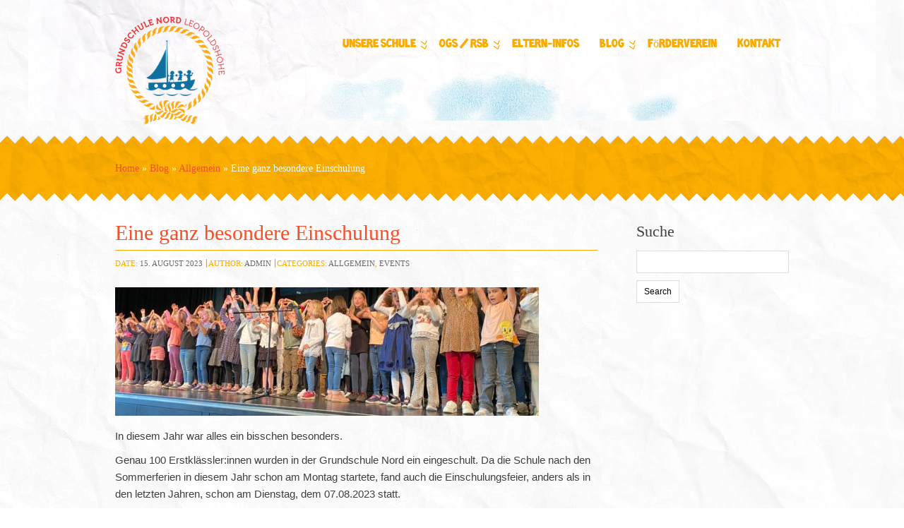

--- FILE ---
content_type: text/html; charset=UTF-8
request_url: https://www.grundschule-leopoldshoehe.de/eine-ganz-besondere-einschulung/
body_size: 10284
content:
<!DOCTYPE html>
<html lang="de">
<head>
	<meta charset="UTF-8"/>
    <meta http-equiv="X-UA-Compatible" content="IE=edge">
    <meta name="viewport" content="width=device-width, initial-scale=1">
	<title>Eine ganz besondere Einschulung &#8211; Grundschule Nord Leopoldshöhe</title>
<meta name='robots' content='max-image-preview:large' />
<link rel="alternate" type="application/rss+xml" title="Grundschule Nord Leopoldshöhe &raquo; Feed" href="https://www.grundschule-leopoldshoehe.de/feed/" />
<link rel="alternate" type="application/rss+xml" title="Grundschule Nord Leopoldshöhe &raquo; Kommentar-Feed" href="https://www.grundschule-leopoldshoehe.de/comments/feed/" />
<link rel="alternate" type="application/rss+xml" title="Grundschule Nord Leopoldshöhe &raquo; Eine ganz besondere Einschulung-Kommentar-Feed" href="https://www.grundschule-leopoldshoehe.de/eine-ganz-besondere-einschulung/feed/" />
<script type="text/javascript">
/* <![CDATA[ */
window._wpemojiSettings = {"baseUrl":"https:\/\/s.w.org\/images\/core\/emoji\/15.0.3\/72x72\/","ext":".png","svgUrl":"https:\/\/s.w.org\/images\/core\/emoji\/15.0.3\/svg\/","svgExt":".svg","source":{"concatemoji":"https:\/\/www.grundschule-leopoldshoehe.de\/wordpress\/wp-includes\/js\/wp-emoji-release.min.js?ver=6.5.7"}};
/*! This file is auto-generated */
!function(i,n){var o,s,e;function c(e){try{var t={supportTests:e,timestamp:(new Date).valueOf()};sessionStorage.setItem(o,JSON.stringify(t))}catch(e){}}function p(e,t,n){e.clearRect(0,0,e.canvas.width,e.canvas.height),e.fillText(t,0,0);var t=new Uint32Array(e.getImageData(0,0,e.canvas.width,e.canvas.height).data),r=(e.clearRect(0,0,e.canvas.width,e.canvas.height),e.fillText(n,0,0),new Uint32Array(e.getImageData(0,0,e.canvas.width,e.canvas.height).data));return t.every(function(e,t){return e===r[t]})}function u(e,t,n){switch(t){case"flag":return n(e,"\ud83c\udff3\ufe0f\u200d\u26a7\ufe0f","\ud83c\udff3\ufe0f\u200b\u26a7\ufe0f")?!1:!n(e,"\ud83c\uddfa\ud83c\uddf3","\ud83c\uddfa\u200b\ud83c\uddf3")&&!n(e,"\ud83c\udff4\udb40\udc67\udb40\udc62\udb40\udc65\udb40\udc6e\udb40\udc67\udb40\udc7f","\ud83c\udff4\u200b\udb40\udc67\u200b\udb40\udc62\u200b\udb40\udc65\u200b\udb40\udc6e\u200b\udb40\udc67\u200b\udb40\udc7f");case"emoji":return!n(e,"\ud83d\udc26\u200d\u2b1b","\ud83d\udc26\u200b\u2b1b")}return!1}function f(e,t,n){var r="undefined"!=typeof WorkerGlobalScope&&self instanceof WorkerGlobalScope?new OffscreenCanvas(300,150):i.createElement("canvas"),a=r.getContext("2d",{willReadFrequently:!0}),o=(a.textBaseline="top",a.font="600 32px Arial",{});return e.forEach(function(e){o[e]=t(a,e,n)}),o}function t(e){var t=i.createElement("script");t.src=e,t.defer=!0,i.head.appendChild(t)}"undefined"!=typeof Promise&&(o="wpEmojiSettingsSupports",s=["flag","emoji"],n.supports={everything:!0,everythingExceptFlag:!0},e=new Promise(function(e){i.addEventListener("DOMContentLoaded",e,{once:!0})}),new Promise(function(t){var n=function(){try{var e=JSON.parse(sessionStorage.getItem(o));if("object"==typeof e&&"number"==typeof e.timestamp&&(new Date).valueOf()<e.timestamp+604800&&"object"==typeof e.supportTests)return e.supportTests}catch(e){}return null}();if(!n){if("undefined"!=typeof Worker&&"undefined"!=typeof OffscreenCanvas&&"undefined"!=typeof URL&&URL.createObjectURL&&"undefined"!=typeof Blob)try{var e="postMessage("+f.toString()+"("+[JSON.stringify(s),u.toString(),p.toString()].join(",")+"));",r=new Blob([e],{type:"text/javascript"}),a=new Worker(URL.createObjectURL(r),{name:"wpTestEmojiSupports"});return void(a.onmessage=function(e){c(n=e.data),a.terminate(),t(n)})}catch(e){}c(n=f(s,u,p))}t(n)}).then(function(e){for(var t in e)n.supports[t]=e[t],n.supports.everything=n.supports.everything&&n.supports[t],"flag"!==t&&(n.supports.everythingExceptFlag=n.supports.everythingExceptFlag&&n.supports[t]);n.supports.everythingExceptFlag=n.supports.everythingExceptFlag&&!n.supports.flag,n.DOMReady=!1,n.readyCallback=function(){n.DOMReady=!0}}).then(function(){return e}).then(function(){var e;n.supports.everything||(n.readyCallback(),(e=n.source||{}).concatemoji?t(e.concatemoji):e.wpemoji&&e.twemoji&&(t(e.twemoji),t(e.wpemoji)))}))}((window,document),window._wpemojiSettings);
/* ]]> */
</script>
<link rel='stylesheet' id='layerslider-css' href='https://www.grundschule-leopoldshoehe.de/wordpress/wp-content/plugins/LayerSlider/static/layerslider/css/layerslider.css?ver=6.9.2' type='text/css' media='all' />
<style id='wp-emoji-styles-inline-css' type='text/css'>

	img.wp-smiley, img.emoji {
		display: inline !important;
		border: none !important;
		box-shadow: none !important;
		height: 1em !important;
		width: 1em !important;
		margin: 0 0.07em !important;
		vertical-align: -0.1em !important;
		background: none !important;
		padding: 0 !important;
	}
</style>
<link rel='stylesheet' id='wp-block-library-css' href='https://www.grundschule-leopoldshoehe.de/wordpress/wp-includes/css/dist/block-library/style.min.css?ver=6.5.7' type='text/css' media='all' />
<style id='classic-theme-styles-inline-css' type='text/css'>
/*! This file is auto-generated */
.wp-block-button__link{color:#fff;background-color:#32373c;border-radius:9999px;box-shadow:none;text-decoration:none;padding:calc(.667em + 2px) calc(1.333em + 2px);font-size:1.125em}.wp-block-file__button{background:#32373c;color:#fff;text-decoration:none}
</style>
<style id='global-styles-inline-css' type='text/css'>
body{--wp--preset--color--black: #000000;--wp--preset--color--cyan-bluish-gray: #abb8c3;--wp--preset--color--white: #ffffff;--wp--preset--color--pale-pink: #f78da7;--wp--preset--color--vivid-red: #cf2e2e;--wp--preset--color--luminous-vivid-orange: #ff6900;--wp--preset--color--luminous-vivid-amber: #fcb900;--wp--preset--color--light-green-cyan: #7bdcb5;--wp--preset--color--vivid-green-cyan: #00d084;--wp--preset--color--pale-cyan-blue: #8ed1fc;--wp--preset--color--vivid-cyan-blue: #0693e3;--wp--preset--color--vivid-purple: #9b51e0;--wp--preset--gradient--vivid-cyan-blue-to-vivid-purple: linear-gradient(135deg,rgba(6,147,227,1) 0%,rgb(155,81,224) 100%);--wp--preset--gradient--light-green-cyan-to-vivid-green-cyan: linear-gradient(135deg,rgb(122,220,180) 0%,rgb(0,208,130) 100%);--wp--preset--gradient--luminous-vivid-amber-to-luminous-vivid-orange: linear-gradient(135deg,rgba(252,185,0,1) 0%,rgba(255,105,0,1) 100%);--wp--preset--gradient--luminous-vivid-orange-to-vivid-red: linear-gradient(135deg,rgba(255,105,0,1) 0%,rgb(207,46,46) 100%);--wp--preset--gradient--very-light-gray-to-cyan-bluish-gray: linear-gradient(135deg,rgb(238,238,238) 0%,rgb(169,184,195) 100%);--wp--preset--gradient--cool-to-warm-spectrum: linear-gradient(135deg,rgb(74,234,220) 0%,rgb(151,120,209) 20%,rgb(207,42,186) 40%,rgb(238,44,130) 60%,rgb(251,105,98) 80%,rgb(254,248,76) 100%);--wp--preset--gradient--blush-light-purple: linear-gradient(135deg,rgb(255,206,236) 0%,rgb(152,150,240) 100%);--wp--preset--gradient--blush-bordeaux: linear-gradient(135deg,rgb(254,205,165) 0%,rgb(254,45,45) 50%,rgb(107,0,62) 100%);--wp--preset--gradient--luminous-dusk: linear-gradient(135deg,rgb(255,203,112) 0%,rgb(199,81,192) 50%,rgb(65,88,208) 100%);--wp--preset--gradient--pale-ocean: linear-gradient(135deg,rgb(255,245,203) 0%,rgb(182,227,212) 50%,rgb(51,167,181) 100%);--wp--preset--gradient--electric-grass: linear-gradient(135deg,rgb(202,248,128) 0%,rgb(113,206,126) 100%);--wp--preset--gradient--midnight: linear-gradient(135deg,rgb(2,3,129) 0%,rgb(40,116,252) 100%);--wp--preset--font-size--small: 13px;--wp--preset--font-size--medium: 20px;--wp--preset--font-size--large: 36px;--wp--preset--font-size--x-large: 42px;--wp--preset--spacing--20: 0.44rem;--wp--preset--spacing--30: 0.67rem;--wp--preset--spacing--40: 1rem;--wp--preset--spacing--50: 1.5rem;--wp--preset--spacing--60: 2.25rem;--wp--preset--spacing--70: 3.38rem;--wp--preset--spacing--80: 5.06rem;--wp--preset--shadow--natural: 6px 6px 9px rgba(0, 0, 0, 0.2);--wp--preset--shadow--deep: 12px 12px 50px rgba(0, 0, 0, 0.4);--wp--preset--shadow--sharp: 6px 6px 0px rgba(0, 0, 0, 0.2);--wp--preset--shadow--outlined: 6px 6px 0px -3px rgba(255, 255, 255, 1), 6px 6px rgba(0, 0, 0, 1);--wp--preset--shadow--crisp: 6px 6px 0px rgba(0, 0, 0, 1);}:where(.is-layout-flex){gap: 0.5em;}:where(.is-layout-grid){gap: 0.5em;}body .is-layout-flex{display: flex;}body .is-layout-flex{flex-wrap: wrap;align-items: center;}body .is-layout-flex > *{margin: 0;}body .is-layout-grid{display: grid;}body .is-layout-grid > *{margin: 0;}:where(.wp-block-columns.is-layout-flex){gap: 2em;}:where(.wp-block-columns.is-layout-grid){gap: 2em;}:where(.wp-block-post-template.is-layout-flex){gap: 1.25em;}:where(.wp-block-post-template.is-layout-grid){gap: 1.25em;}.has-black-color{color: var(--wp--preset--color--black) !important;}.has-cyan-bluish-gray-color{color: var(--wp--preset--color--cyan-bluish-gray) !important;}.has-white-color{color: var(--wp--preset--color--white) !important;}.has-pale-pink-color{color: var(--wp--preset--color--pale-pink) !important;}.has-vivid-red-color{color: var(--wp--preset--color--vivid-red) !important;}.has-luminous-vivid-orange-color{color: var(--wp--preset--color--luminous-vivid-orange) !important;}.has-luminous-vivid-amber-color{color: var(--wp--preset--color--luminous-vivid-amber) !important;}.has-light-green-cyan-color{color: var(--wp--preset--color--light-green-cyan) !important;}.has-vivid-green-cyan-color{color: var(--wp--preset--color--vivid-green-cyan) !important;}.has-pale-cyan-blue-color{color: var(--wp--preset--color--pale-cyan-blue) !important;}.has-vivid-cyan-blue-color{color: var(--wp--preset--color--vivid-cyan-blue) !important;}.has-vivid-purple-color{color: var(--wp--preset--color--vivid-purple) !important;}.has-black-background-color{background-color: var(--wp--preset--color--black) !important;}.has-cyan-bluish-gray-background-color{background-color: var(--wp--preset--color--cyan-bluish-gray) !important;}.has-white-background-color{background-color: var(--wp--preset--color--white) !important;}.has-pale-pink-background-color{background-color: var(--wp--preset--color--pale-pink) !important;}.has-vivid-red-background-color{background-color: var(--wp--preset--color--vivid-red) !important;}.has-luminous-vivid-orange-background-color{background-color: var(--wp--preset--color--luminous-vivid-orange) !important;}.has-luminous-vivid-amber-background-color{background-color: var(--wp--preset--color--luminous-vivid-amber) !important;}.has-light-green-cyan-background-color{background-color: var(--wp--preset--color--light-green-cyan) !important;}.has-vivid-green-cyan-background-color{background-color: var(--wp--preset--color--vivid-green-cyan) !important;}.has-pale-cyan-blue-background-color{background-color: var(--wp--preset--color--pale-cyan-blue) !important;}.has-vivid-cyan-blue-background-color{background-color: var(--wp--preset--color--vivid-cyan-blue) !important;}.has-vivid-purple-background-color{background-color: var(--wp--preset--color--vivid-purple) !important;}.has-black-border-color{border-color: var(--wp--preset--color--black) !important;}.has-cyan-bluish-gray-border-color{border-color: var(--wp--preset--color--cyan-bluish-gray) !important;}.has-white-border-color{border-color: var(--wp--preset--color--white) !important;}.has-pale-pink-border-color{border-color: var(--wp--preset--color--pale-pink) !important;}.has-vivid-red-border-color{border-color: var(--wp--preset--color--vivid-red) !important;}.has-luminous-vivid-orange-border-color{border-color: var(--wp--preset--color--luminous-vivid-orange) !important;}.has-luminous-vivid-amber-border-color{border-color: var(--wp--preset--color--luminous-vivid-amber) !important;}.has-light-green-cyan-border-color{border-color: var(--wp--preset--color--light-green-cyan) !important;}.has-vivid-green-cyan-border-color{border-color: var(--wp--preset--color--vivid-green-cyan) !important;}.has-pale-cyan-blue-border-color{border-color: var(--wp--preset--color--pale-cyan-blue) !important;}.has-vivid-cyan-blue-border-color{border-color: var(--wp--preset--color--vivid-cyan-blue) !important;}.has-vivid-purple-border-color{border-color: var(--wp--preset--color--vivid-purple) !important;}.has-vivid-cyan-blue-to-vivid-purple-gradient-background{background: var(--wp--preset--gradient--vivid-cyan-blue-to-vivid-purple) !important;}.has-light-green-cyan-to-vivid-green-cyan-gradient-background{background: var(--wp--preset--gradient--light-green-cyan-to-vivid-green-cyan) !important;}.has-luminous-vivid-amber-to-luminous-vivid-orange-gradient-background{background: var(--wp--preset--gradient--luminous-vivid-amber-to-luminous-vivid-orange) !important;}.has-luminous-vivid-orange-to-vivid-red-gradient-background{background: var(--wp--preset--gradient--luminous-vivid-orange-to-vivid-red) !important;}.has-very-light-gray-to-cyan-bluish-gray-gradient-background{background: var(--wp--preset--gradient--very-light-gray-to-cyan-bluish-gray) !important;}.has-cool-to-warm-spectrum-gradient-background{background: var(--wp--preset--gradient--cool-to-warm-spectrum) !important;}.has-blush-light-purple-gradient-background{background: var(--wp--preset--gradient--blush-light-purple) !important;}.has-blush-bordeaux-gradient-background{background: var(--wp--preset--gradient--blush-bordeaux) !important;}.has-luminous-dusk-gradient-background{background: var(--wp--preset--gradient--luminous-dusk) !important;}.has-pale-ocean-gradient-background{background: var(--wp--preset--gradient--pale-ocean) !important;}.has-electric-grass-gradient-background{background: var(--wp--preset--gradient--electric-grass) !important;}.has-midnight-gradient-background{background: var(--wp--preset--gradient--midnight) !important;}.has-small-font-size{font-size: var(--wp--preset--font-size--small) !important;}.has-medium-font-size{font-size: var(--wp--preset--font-size--medium) !important;}.has-large-font-size{font-size: var(--wp--preset--font-size--large) !important;}.has-x-large-font-size{font-size: var(--wp--preset--font-size--x-large) !important;}
.wp-block-navigation a:where(:not(.wp-element-button)){color: inherit;}
:where(.wp-block-post-template.is-layout-flex){gap: 1.25em;}:where(.wp-block-post-template.is-layout-grid){gap: 1.25em;}
:where(.wp-block-columns.is-layout-flex){gap: 2em;}:where(.wp-block-columns.is-layout-grid){gap: 2em;}
.wp-block-pullquote{font-size: 1.5em;line-height: 1.6;}
</style>
<link rel='stylesheet' id='contact-form-7-css' href='https://www.grundschule-leopoldshoehe.de/wordpress/wp-content/plugins/contact-form-7/includes/css/styles.css?ver=5.9.8' type='text/css' media='all' />
<link rel='stylesheet' id='video-embed-privacy-css' href='https://www.grundschule-leopoldshoehe.de/wordpress/wp-content/plugins/video-embed-privacy/video-embed-privacy.css?ver=6.5.7' type='text/css' media='all' />
<link rel='stylesheet' id='kids-style-css' href='https://www.grundschule-leopoldshoehe.de/wordpress/wp-content/themes/kids/style.css?ver=6.5.7' type='text/css' media='all' />
<style id='kids-style-inline-css' type='text/css'>
h1 a { background: none !important; }
</style>
<!--[if IE 7]>
<link rel='stylesheet' id='kids-ie7-fix-css' href='https://www.grundschule-leopoldshoehe.de/wordpress/wp-content/themes/kids/css/ie7.css?ver=6.5.7' type='text/css' media='all' />
<![endif]-->
<!--[if IE 8]>
<link rel='stylesheet' id='kids-ie8-fix-css' href='https://www.grundschule-leopoldshoehe.de/wordpress/wp-content/themes/kids/css/ie8.css?ver=6.5.7' type='text/css' media='all' />
<![endif]-->
<link rel='stylesheet' id='kids-color-sheme-css' href='https://www.grundschule-leopoldshoehe.de/wordpress/wp-content/themes/kids/css/color-shemes/yellow-orange/yellow-orange.css?ver=6.5.7' type='text/css' media='all' />
<link rel='stylesheet' id='fancybox-css' href='https://www.grundschule-leopoldshoehe.de/wordpress/wp-content/themes/kids/js/fancybox/jquery.fancybox.css?ver=1.3.4' type='text/css' media='all' />
<script type="text/javascript" id="layerslider-greensock-js-extra">
/* <![CDATA[ */
var LS_Meta = {"v":"6.9.2"};
/* ]]> */
</script>
<script type="text/javascript" src="https://www.grundschule-leopoldshoehe.de/wordpress/wp-content/plugins/LayerSlider/static/layerslider/js/greensock.js?ver=1.19.0" id="layerslider-greensock-js"></script>
<script type="text/javascript" src="https://www.grundschule-leopoldshoehe.de/wordpress/wp-content/plugins/jquery-updater/js/jquery-3.7.1.min.js?ver=3.7.1" id="jquery-core-js"></script>
<script type="text/javascript" src="https://www.grundschule-leopoldshoehe.de/wordpress/wp-content/plugins/jquery-updater/js/jquery-migrate-3.5.2.min.js?ver=3.5.2" id="jquery-migrate-js"></script>
<script type="text/javascript" src="https://www.grundschule-leopoldshoehe.de/wordpress/wp-content/plugins/LayerSlider/static/layerslider/js/layerslider.kreaturamedia.jquery.js?ver=6.9.2" id="layerslider-js"></script>
<script type="text/javascript" src="https://www.grundschule-leopoldshoehe.de/wordpress/wp-content/plugins/LayerSlider/static/layerslider/js/layerslider.transitions.js?ver=6.9.2" id="layerslider-transitions-js"></script>
<script type="text/javascript" src="https://www.grundschule-leopoldshoehe.de/wordpress/wp-content/themes/kids/js/fancybox/jquery.fancybox.js?ver=1.3.4" id="fancybox-js"></script>
<script type="text/javascript" src="https://www.grundschule-leopoldshoehe.de/wordpress/wp-content/themes/kids/js/jquery.easing.1.3.js?ver=1.3.0" id="jquery-easing-js"></script>
<script type="text/javascript" src="https://www.grundschule-leopoldshoehe.de/wordpress/wp-content/themes/kids/js/preloader/jquery.preloader.js?ver=6.5.7" id="preloader-js"></script>
<script type="text/javascript" src="https://www.grundschule-leopoldshoehe.de/wordpress/wp-content/themes/kids/js/respmenu.min.js?ver=6.5.7" id="respmenu-js"></script>
<script type="text/javascript" src="https://www.grundschule-leopoldshoehe.de/wordpress/wp-content/themes/kids/js/respond.min.js?ver=6.5.7" id="respond-js"></script>
<script type="text/javascript" id="kids-main-js-extra">
/* <![CDATA[ */
var kidsAjax = {"ajaxurl":"https:\/\/www.grundschule-leopoldshoehe.de\/wordpress\/wp-admin\/admin-ajax.php","ajax_nonce":"978d1a9ce4"};
var KVST = {"siteName":"Grundschule Nord Leopoldsh\u00f6he","themeUrl":"https:\/\/www.grundschule-leopoldshoehe.de\/wordpress\/wp-content\/themes\/kids","security":{"ajaxOptionsNonce":"b22db704a6","postMetaNonce":"f834814b71","pageMetaNonce":"7a704f1b6d"}};
/* ]]> */
</script>
<script type="text/javascript" src="https://www.grundschule-leopoldshoehe.de/wordpress/wp-content/themes/kids/js/main.js?ver=6.5.7" id="kids-main-js"></script>
<meta name="generator" content="Powered by LayerSlider 6.9.2 - Multi-Purpose, Responsive, Parallax, Mobile-Friendly Slider Plugin for WordPress." />
<!-- LayerSlider updates and docs at: https://layerslider.kreaturamedia.com -->
<link rel="https://api.w.org/" href="https://www.grundschule-leopoldshoehe.de/wp-json/" /><link rel="alternate" type="application/json" href="https://www.grundschule-leopoldshoehe.de/wp-json/wp/v2/posts/6402" /><link rel="EditURI" type="application/rsd+xml" title="RSD" href="https://www.grundschule-leopoldshoehe.de/wordpress/xmlrpc.php?rsd" />
<meta name="generator" content="WordPress 6.5.7" />
<link rel="canonical" href="https://www.grundschule-leopoldshoehe.de/eine-ganz-besondere-einschulung/" />
<link rel='shortlink' href='https://www.grundschule-leopoldshoehe.de/?p=6402' />
<link rel="alternate" type="application/json+oembed" href="https://www.grundschule-leopoldshoehe.de/wp-json/oembed/1.0/embed?url=https%3A%2F%2Fwww.grundschule-leopoldshoehe.de%2Feine-ganz-besondere-einschulung%2F" />
<link rel="alternate" type="text/xml+oembed" href="https://www.grundschule-leopoldshoehe.de/wp-json/oembed/1.0/embed?url=https%3A%2F%2Fwww.grundschule-leopoldshoehe.de%2Feine-ganz-besondere-einschulung%2F&#038;format=xml" />
<link rel="icon" href="https://www.grundschule-leopoldshoehe.de/wordpress/wp-content/uploads/2025/06/cropped-cropped-GS-Logo-2-1-1-32x32.png" sizes="32x32" />
<link rel="icon" href="https://www.grundschule-leopoldshoehe.de/wordpress/wp-content/uploads/2025/06/cropped-cropped-GS-Logo-2-1-1-192x192.png" sizes="192x192" />
<link rel="apple-touch-icon" href="https://www.grundschule-leopoldshoehe.de/wordpress/wp-content/uploads/2025/06/cropped-cropped-GS-Logo-2-1-1-180x180.png" />
<meta name="msapplication-TileImage" content="https://www.grundschule-leopoldshoehe.de/wordpress/wp-content/uploads/2025/06/cropped-cropped-GS-Logo-2-1-1-270x270.png" />
</head>
<body class="post-template-default single single-post postid-6402 single-format-standard wp-custom-logo">
	<div id="header">
		<div class="wrap">
                                        <a id="logo" href="https://www.grundschule-leopoldshoehe.de//">
                    <img src="https://www.grundschule-leopoldshoehe.de/wordpress/wp-content/uploads/2025/06/cropped-GS-Logo-2-1-1.png" title="Grundschule Nord Leopoldshöhe" alt="Logo"/>
                </a>
                        <div id="main-navigation" class="menu-hauptmenue-container"><ul id="menu-hauptmenue" class="dd-menu"><li id="menu-item-2941" class="menu-item menu-item-type-post_type menu-item-object-page menu-item-has-children menu-item-2941"><a href="https://www.grundschule-leopoldshoehe.de/unsere-schule/">Unsere Schule</a>
<ul class="sub-menu">
	<li id="menu-item-2946" class="menu-item menu-item-type-post_type menu-item-object-page menu-item-has-children menu-item-2946"><a href="https://www.grundschule-leopoldshoehe.de/unsere-schule/schulprogramm/">Schulprogramm</a>
	<ul class="sub-menu">
		<li id="menu-item-3413" class="menu-item menu-item-type-post_type menu-item-object-page menu-item-3413"><a href="https://www.grundschule-leopoldshoehe.de/unsere-schule/schulprogramm/4-qualitaetsentwicklung-der-paedagogischen-arbeit/">Pädagogische Arbeit – Konzepte</a></li>
		<li id="menu-item-3411" class="menu-item menu-item-type-post_type menu-item-object-page menu-item-3411"><a href="https://www.grundschule-leopoldshoehe.de/unsere-schule/schulprogramm/6-individuelle-foerder-und-foerdermassnahmen/">Individuelle Förder- und Fördermaßnahmen</a></li>
	</ul>
</li>
	<li id="menu-item-2925" class="menu-item menu-item-type-post_type menu-item-object-page menu-item-2925"><a href="https://www.grundschule-leopoldshoehe.de/unsere-schule/unterrichtsinhalte/">Unterrichtsinhalte</a></li>
	<li id="menu-item-2924" class="menu-item menu-item-type-post_type menu-item-object-page menu-item-2924"><a href="https://www.grundschule-leopoldshoehe.de/unsere-schule/leistungsbewertung/">Leistungsbewertung</a></li>
	<li id="menu-item-5014" class="menu-item menu-item-type-post_type menu-item-object-page menu-item-5014"><a href="https://www.grundschule-leopoldshoehe.de/unsere-schule/kollegium-mitarbeiterinnen/">Kollegium &#038; Mitarbeiter:innen</a></li>
	<li id="menu-item-2948" class="menu-item menu-item-type-post_type menu-item-object-page menu-item-2948"><a href="https://www.grundschule-leopoldshoehe.de/unsere-schule/termine/">Termine</a></li>
	<li id="menu-item-2947" class="menu-item menu-item-type-post_type menu-item-object-page menu-item-2947"><a href="https://www.grundschule-leopoldshoehe.de/unsere-schule/schul-ags/">Schul-AGs</a></li>
	<li id="menu-item-2965" class="menu-item menu-item-type-post_type menu-item-object-page menu-item-2965"><a href="https://www.grundschule-leopoldshoehe.de/unsere-schule/kooperationspartner-und-auszeichnungen/">Kooperationspartner und Auszeichnungen</a></li>
	<li id="menu-item-2950" class="menu-item menu-item-type-post_type menu-item-object-page menu-item-2950"><a href="https://www.grundschule-leopoldshoehe.de/unsere-schule/bilder/">Bilder</a></li>
</ul>
</li>
<li id="menu-item-2932" class="menu-item menu-item-type-post_type menu-item-object-page menu-item-has-children menu-item-2932"><a href="https://www.grundschule-leopoldshoehe.de/ogs/">OGS / RSB</a>
<ul class="sub-menu">
	<li id="menu-item-2937" class="menu-item menu-item-type-post_type menu-item-object-page menu-item-2937"><a href="https://www.grundschule-leopoldshoehe.de/ogs/mitarbeiterinnen-ogs/">Wir stellen uns vor</a></li>
	<li id="menu-item-7580" class="menu-item menu-item-type-post_type menu-item-object-page menu-item-7580"><a href="https://www.grundschule-leopoldshoehe.de/stellenausschreibungen/">Stellenausschreibungen</a></li>
	<li id="menu-item-2929" class="menu-item menu-item-type-post_type menu-item-object-page menu-item-has-children menu-item-2929"><a href="https://www.grundschule-leopoldshoehe.de/ogs/konzeption/">Konzeptionen</a>
	<ul class="sub-menu">
		<li id="menu-item-2935" class="menu-item menu-item-type-post_type menu-item-object-page menu-item-2935"><a href="https://www.grundschule-leopoldshoehe.de/ogs/hausaufgaben/">HA Konzeption</a></li>
	</ul>
</li>
	<li id="menu-item-2940" class="menu-item menu-item-type-post_type menu-item-object-page menu-item-2940"><a href="https://www.grundschule-leopoldshoehe.de/ogs/bilder-ogs/tagesablauf/">OGS ABC</a></li>
	<li id="menu-item-2938" class="menu-item menu-item-type-post_type menu-item-object-page menu-item-has-children menu-item-2938"><a href="https://www.grundschule-leopoldshoehe.de/ogs/mittagessen/">Mittagessen</a>
	<ul class="sub-menu">
		<li id="menu-item-7041" class="menu-item menu-item-type-post_type menu-item-object-page menu-item-7041"><a href="https://www.grundschule-leopoldshoehe.de/speiseplaene/">Speisepläne</a></li>
	</ul>
</li>
	<li id="menu-item-2934" class="menu-item menu-item-type-post_type menu-item-object-page menu-item-2934"><a href="https://www.grundschule-leopoldshoehe.de/ogs/bilder-ogs/">Aktuelles aus dem Alltag</a></li>
	<li id="menu-item-2951" class="menu-item menu-item-type-post_type menu-item-object-page menu-item-has-children menu-item-2951"><a href="https://www.grundschule-leopoldshoehe.de/ogs/ferienzeit/">Ferienzeit</a>
	<ul class="sub-menu">
		<li id="menu-item-6555" class="menu-item menu-item-type-post_type menu-item-object-page menu-item-6555"><a href="https://www.grundschule-leopoldshoehe.de/ogs/aktuelles/">Aktuelles aus der Ferienzeit</a></li>
	</ul>
</li>
	<li id="menu-item-2936" class="menu-item menu-item-type-post_type menu-item-object-page menu-item-2936"><a href="https://www.grundschule-leopoldshoehe.de/ogs/individuelle-foerderung/">OGS +</a></li>
</ul>
</li>
<li id="menu-item-2926" class="menu-item menu-item-type-post_type menu-item-object-page menu-item-2926"><a href="https://www.grundschule-leopoldshoehe.de/unsere-schule/informationen-fuer-eltern/">Eltern-Infos</a></li>
<li id="menu-item-2959" class="menu-item menu-item-type-taxonomy menu-item-object-category current-post-ancestor current-menu-parent current-post-parent menu-item-has-children menu-item-2959"><a href="https://www.grundschule-leopoldshoehe.de/category/allgemein/">Blog</a>
<ul class="sub-menu">
	<li id="menu-item-4045" class="menu-item menu-item-type-taxonomy menu-item-object-category menu-item-4045"><a href="https://www.grundschule-leopoldshoehe.de/category/aus-dem-unterricht/">Aus dem Unterricht</a></li>
	<li id="menu-item-4047" class="menu-item menu-item-type-taxonomy menu-item-object-category menu-item-4047"><a href="https://www.grundschule-leopoldshoehe.de/category/ausserschulische-veranstaltungen/">Außerschulische Veranstaltungen</a></li>
	<li id="menu-item-4046" class="menu-item menu-item-type-taxonomy menu-item-object-category menu-item-4046"><a href="https://www.grundschule-leopoldshoehe.de/category/ausfluege-und-klassenfahrten/">Ausflüge und Klassenfahrten</a></li>
	<li id="menu-item-4044" class="menu-item menu-item-type-taxonomy menu-item-object-category menu-item-4044"><a href="https://www.grundschule-leopoldshoehe.de/category/sport-feste/">(Sport-)feste</a></li>
	<li id="menu-item-4049" class="menu-item menu-item-type-taxonomy menu-item-object-category menu-item-4049"><a href="https://www.grundschule-leopoldshoehe.de/category/tag-der-offenen-tuer/">Tag der offenen Tür</a></li>
	<li id="menu-item-6032" class="menu-item menu-item-type-taxonomy menu-item-object-category menu-item-6032"><a href="https://www.grundschule-leopoldshoehe.de/category/projektwoche/">Projektwoche</a></li>
	<li id="menu-item-4043" class="menu-item menu-item-type-taxonomy menu-item-object-category menu-item-4043"><a href="https://www.grundschule-leopoldshoehe.de/category/wettbewerbe/">Wettbewerbe</a></li>
	<li id="menu-item-3932" class="menu-item menu-item-type-post_type menu-item-object-page menu-item-3932"><a href="https://www.grundschule-leopoldshoehe.de/neuigkeiten/liederprojekt/">Liederprojekt</a></li>
	<li id="menu-item-2922" class="menu-item menu-item-type-post_type menu-item-object-page menu-item-2922"><a href="https://www.grundschule-leopoldshoehe.de/unsere-schule/presse/">Presse</a></li>
</ul>
</li>
<li id="menu-item-2971" class="menu-item menu-item-type-post_type menu-item-object-page menu-item-2971"><a href="https://www.grundschule-leopoldshoehe.de/unsere-schule/foerderverein-grundschule-nord-e-v/">Förderverein</a></li>
<li id="menu-item-2928" class="menu-item menu-item-type-post_type menu-item-object-page menu-item-2928"><a href="https://www.grundschule-leopoldshoehe.de/kontakt/">Kontakt</a></li>
</ul></div>        </div>
	</div>
    <div id="intro">
        <div id="container-middle-top-edge"></div>
        <div class="wrap">
        
                    <div>
                                <p class="breadcrumbs"><a href="https://www.grundschule-leopoldshoehe.de/" class="breadcrumbs-begin">Home</a> <span class="breadcrumbs-separator">&raquo;</span> <a href="https://www.grundschule-leopoldshoehe.de/neuigkeiten/">Blog</a> <span class="breadcrumbs-separator">&raquo;</span> <a href="https://www.grundschule-leopoldshoehe.de/category/allgemein/" title="Allgemein">Allgemein</a> <span class="breadcrumbs-separator">&raquo;</span> Eine ganz besondere Einschulung</p>            </div>
            
                        
        </div><!-- end wrap -->
        <div id="container-middle-bottom-edge"></div>
    </div><!-- end intro -->
<div id="content">
    <div class="wrap">
        <div class="c-9 divider">
            <div class="post-list">
        
        <div class="post-6402 post type-post status-publish format-standard has-post-thumbnail hentry category-allgemein category-events tag-einschulung tag-schulanfaenger">
            <h1 class="title"><a href="https://www.grundschule-leopoldshoehe.de/eine-ganz-besondere-einschulung/">Eine ganz besondere Einschulung</a></h1>
                            <p class="meta">
                    <span class="date-wrap">Date: <a class="date" href="https://www.grundschule-leopoldshoehe.de/eine-ganz-besondere-einschulung/" title="Permalink to Eine ganz besondere Einschulung" rel="bookmark">15. August 2023</a></span><span class="author-wrap vcard">Author: <a class="author" href="https://www.grundschule-leopoldshoehe.de/author/admin/" title="View all posts by admin" rel="author">admin</a></span><span class="categories">Categories: <a href="https://www.grundschule-leopoldshoehe.de/category/allgemein/" rel="category tag">Allgemein</a>, <a href="https://www.grundschule-leopoldshoehe.de/category/events/" rel="category tag">Events</a></span>                </p>
                                        <p class="image"> 
                                        <a data-fancybox-group="example_group" href="https://www.grundschule-leopoldshoehe.de/wordpress/wp-content/uploads/2023/08/284BA043-8A62-4B89-93E7-CCA6471ECDED-800x600.jpeg" title="Eine ganz besondere Einschulung">
                        <img width="600" height="182" src="https://www.grundschule-leopoldshoehe.de/wordpress/wp-content/uploads/2023/08/284BA043-8A62-4B89-93E7-CCA6471ECDED-600x182.jpeg" class="attachment-blog-large size-blog-large wp-post-image" alt="" decoding="async" fetchpriority="high" />                    </a>
                </p>
                        <p>In diesem Jahr war alles ein bisschen besonders. </p>
<p>Genau 100 Erstklässler:innen wurden in der Grundschule Nord ein eingeschult. Da die Schule nach den Sommerferien in diesem Jahr schon am Montag startete, fand auch die Einschulungsfeier, anders als in den letzten Jahren, schon am Dienstag, dem 07.08.2023 statt.</p>
<p>In zwei Durchgängen nahmen jeweils 50 aufgeregte Erstklässler:innen mit Mama, Papa, Oma, Opa und anderen Angehörigen in der großen Aula Platz und erwarteten gespannt das Rahmenprogramm zur Einschulung. </p>
<p>Die Feier wurde mit einem Auftritt des Schulchores unter der Leitung von Frau Schulz eröffnet. </p>
<p>Anschließend lud unsere Schulleiterin Frau Schmidt die Kinder mit einem Gedicht zum Schulanfang  zum Zuhören ein. Was wurde da alles für die Kinder in die Schultüte gelegt&#8230; </p>
<p>Süßigkeiten für bittere Stunden, </p>
<p>Malfarben, für bunte Fülle,</p>
<p>ein kleiner Teddy, um Freunde zu finden, </p>
<p>eine Lupe, um auch kleine Dinge zu entdecken, </p>
<p>ein Radiergummi, der daran erinnert, dass man immer wieder neu anfangen kann,</p>
<p>eine Flöte, um die Schätze der Musik zu entdecken und </p>
<p>ein kleiner Stein vom Urlaub, der an alles Schöne erinnern soll&#8230;</p>
<p>Auch die Theater-AG hatte für die  Erstklässler:innen etwas vorbereitet:  Angeleitet von Frau Weber spielten die ehemaligen Drittklässler:innen die Geschichte von Paula und Pauline, welche sie nun nach den Sommerferien als große Viertklässler:innen präsentierten. Das Stück erzählte davon, dass Paula und Pauline ebenfalls in die Schule kommen und anfangs Angst vor dem Neuen haben, sich am Ende aber auf die Einschulung und Schule freuen.</p>
<p>Zum Abschluss sang der Chor noch einmal. Ein riesengroßes Dankeschön für die tollen Darbietungen! </p>
<figure class="wp-block-gallery has-nested-images columns-default is-cropped wp-block-gallery-1 is-layout-flex wp-block-gallery-is-layout-flex">
<figure class="wp-block-image size-large"><img decoding="async" width="768" height="1024" data-id="6416" src="https://www.grundschule-leopoldshoehe.de/wordpress/wp-content/uploads/2023/08/ABE722A3-D60B-4CFB-A4C6-1086E908A9FF-768x1024.jpeg" alt="" class="wp-image-6416" srcset="https://www.grundschule-leopoldshoehe.de/wordpress/wp-content/uploads/2023/08/ABE722A3-D60B-4CFB-A4C6-1086E908A9FF-768x1024.jpeg 768w, https://www.grundschule-leopoldshoehe.de/wordpress/wp-content/uploads/2023/08/ABE722A3-D60B-4CFB-A4C6-1086E908A9FF-225x300.jpeg 225w, https://www.grundschule-leopoldshoehe.de/wordpress/wp-content/uploads/2023/08/ABE722A3-D60B-4CFB-A4C6-1086E908A9FF-1152x1536.jpeg 1152w, https://www.grundschule-leopoldshoehe.de/wordpress/wp-content/uploads/2023/08/ABE722A3-D60B-4CFB-A4C6-1086E908A9FF-1536x2048.jpeg 1536w, https://www.grundschule-leopoldshoehe.de/wordpress/wp-content/uploads/2023/08/ABE722A3-D60B-4CFB-A4C6-1086E908A9FF-800x1067.jpeg 800w, https://www.grundschule-leopoldshoehe.de/wordpress/wp-content/uploads/2023/08/ABE722A3-D60B-4CFB-A4C6-1086E908A9FF-scaled.jpeg 1920w" sizes="(max-width: 768px) 100vw, 768px" /></figure>
<figure class="wp-block-image size-large"><img decoding="async" width="768" height="1024" data-id="6418" src="https://www.grundschule-leopoldshoehe.de/wordpress/wp-content/uploads/2023/08/211337BF-C418-441E-BFA8-586B7AE1DDC4-768x1024.jpeg" alt="" class="wp-image-6418" srcset="https://www.grundschule-leopoldshoehe.de/wordpress/wp-content/uploads/2023/08/211337BF-C418-441E-BFA8-586B7AE1DDC4-768x1024.jpeg 768w, https://www.grundschule-leopoldshoehe.de/wordpress/wp-content/uploads/2023/08/211337BF-C418-441E-BFA8-586B7AE1DDC4-225x300.jpeg 225w, https://www.grundschule-leopoldshoehe.de/wordpress/wp-content/uploads/2023/08/211337BF-C418-441E-BFA8-586B7AE1DDC4-1152x1536.jpeg 1152w, https://www.grundschule-leopoldshoehe.de/wordpress/wp-content/uploads/2023/08/211337BF-C418-441E-BFA8-586B7AE1DDC4-1536x2048.jpeg 1536w, https://www.grundschule-leopoldshoehe.de/wordpress/wp-content/uploads/2023/08/211337BF-C418-441E-BFA8-586B7AE1DDC4-800x1067.jpeg 800w, https://www.grundschule-leopoldshoehe.de/wordpress/wp-content/uploads/2023/08/211337BF-C418-441E-BFA8-586B7AE1DDC4-scaled.jpeg 1920w" sizes="(max-width: 768px) 100vw, 768px" /></figure>
<figure class="wp-block-image size-large"><img loading="lazy" decoding="async" width="768" height="1024" data-id="6406" src="https://www.grundschule-leopoldshoehe.de/wordpress/wp-content/uploads/2023/08/C1A39572-2EB9-4D36-A5B9-B40302FCE49F-768x1024.jpeg" alt="" class="wp-image-6406" srcset="https://www.grundschule-leopoldshoehe.de/wordpress/wp-content/uploads/2023/08/C1A39572-2EB9-4D36-A5B9-B40302FCE49F-768x1024.jpeg 768w, https://www.grundschule-leopoldshoehe.de/wordpress/wp-content/uploads/2023/08/C1A39572-2EB9-4D36-A5B9-B40302FCE49F-225x300.jpeg 225w, https://www.grundschule-leopoldshoehe.de/wordpress/wp-content/uploads/2023/08/C1A39572-2EB9-4D36-A5B9-B40302FCE49F-1152x1536.jpeg 1152w, https://www.grundschule-leopoldshoehe.de/wordpress/wp-content/uploads/2023/08/C1A39572-2EB9-4D36-A5B9-B40302FCE49F-1536x2048.jpeg 1536w, https://www.grundschule-leopoldshoehe.de/wordpress/wp-content/uploads/2023/08/C1A39572-2EB9-4D36-A5B9-B40302FCE49F-800x1067.jpeg 800w, https://www.grundschule-leopoldshoehe.de/wordpress/wp-content/uploads/2023/08/C1A39572-2EB9-4D36-A5B9-B40302FCE49F-scaled.jpeg 1920w" sizes="(max-width: 768px) 100vw, 768px" /></figure>
<figure class="wp-block-image size-large"><img loading="lazy" decoding="async" width="768" height="1024" data-id="6417" src="https://www.grundschule-leopoldshoehe.de/wordpress/wp-content/uploads/2023/08/4577359C-3D1A-4497-9C82-5714899B7914-768x1024.jpeg" alt="" class="wp-image-6417" srcset="https://www.grundschule-leopoldshoehe.de/wordpress/wp-content/uploads/2023/08/4577359C-3D1A-4497-9C82-5714899B7914-768x1024.jpeg 768w, https://www.grundschule-leopoldshoehe.de/wordpress/wp-content/uploads/2023/08/4577359C-3D1A-4497-9C82-5714899B7914-225x300.jpeg 225w, https://www.grundschule-leopoldshoehe.de/wordpress/wp-content/uploads/2023/08/4577359C-3D1A-4497-9C82-5714899B7914-1152x1536.jpeg 1152w, https://www.grundschule-leopoldshoehe.de/wordpress/wp-content/uploads/2023/08/4577359C-3D1A-4497-9C82-5714899B7914-1536x2048.jpeg 1536w, https://www.grundschule-leopoldshoehe.de/wordpress/wp-content/uploads/2023/08/4577359C-3D1A-4497-9C82-5714899B7914-800x1067.jpeg 800w, https://www.grundschule-leopoldshoehe.de/wordpress/wp-content/uploads/2023/08/4577359C-3D1A-4497-9C82-5714899B7914-scaled.jpeg 1920w" sizes="(max-width: 768px) 100vw, 768px" /></figure>
<figure class="wp-block-image size-large"><img loading="lazy" decoding="async" width="768" height="1024" data-id="6408" src="https://www.grundschule-leopoldshoehe.de/wordpress/wp-content/uploads/2023/08/3B98E040-73C3-41F8-B409-485F9850B9EB-768x1024.jpeg" alt="" class="wp-image-6408" srcset="https://www.grundschule-leopoldshoehe.de/wordpress/wp-content/uploads/2023/08/3B98E040-73C3-41F8-B409-485F9850B9EB-768x1024.jpeg 768w, https://www.grundschule-leopoldshoehe.de/wordpress/wp-content/uploads/2023/08/3B98E040-73C3-41F8-B409-485F9850B9EB-225x300.jpeg 225w, https://www.grundschule-leopoldshoehe.de/wordpress/wp-content/uploads/2023/08/3B98E040-73C3-41F8-B409-485F9850B9EB-1152x1536.jpeg 1152w, https://www.grundschule-leopoldshoehe.de/wordpress/wp-content/uploads/2023/08/3B98E040-73C3-41F8-B409-485F9850B9EB-1536x2048.jpeg 1536w, https://www.grundschule-leopoldshoehe.de/wordpress/wp-content/uploads/2023/08/3B98E040-73C3-41F8-B409-485F9850B9EB-800x1067.jpeg 800w, https://www.grundschule-leopoldshoehe.de/wordpress/wp-content/uploads/2023/08/3B98E040-73C3-41F8-B409-485F9850B9EB-scaled.jpeg 1920w" sizes="(max-width: 768px) 100vw, 768px" /></figure>
<figure class="wp-block-image size-large"><img loading="lazy" decoding="async" width="768" height="1024" data-id="6409" src="https://www.grundschule-leopoldshoehe.de/wordpress/wp-content/uploads/2023/08/8C0DD58C-6992-4C30-8E07-4821AFD79D4D-768x1024.jpeg" alt="" class="wp-image-6409" srcset="https://www.grundschule-leopoldshoehe.de/wordpress/wp-content/uploads/2023/08/8C0DD58C-6992-4C30-8E07-4821AFD79D4D-768x1024.jpeg 768w, https://www.grundschule-leopoldshoehe.de/wordpress/wp-content/uploads/2023/08/8C0DD58C-6992-4C30-8E07-4821AFD79D4D-225x300.jpeg 225w, https://www.grundschule-leopoldshoehe.de/wordpress/wp-content/uploads/2023/08/8C0DD58C-6992-4C30-8E07-4821AFD79D4D-1152x1536.jpeg 1152w, https://www.grundschule-leopoldshoehe.de/wordpress/wp-content/uploads/2023/08/8C0DD58C-6992-4C30-8E07-4821AFD79D4D-1536x2048.jpeg 1536w, https://www.grundschule-leopoldshoehe.de/wordpress/wp-content/uploads/2023/08/8C0DD58C-6992-4C30-8E07-4821AFD79D4D-800x1067.jpeg 800w, https://www.grundschule-leopoldshoehe.de/wordpress/wp-content/uploads/2023/08/8C0DD58C-6992-4C30-8E07-4821AFD79D4D-scaled.jpeg 1920w" sizes="(max-width: 768px) 100vw, 768px" /></figure>
</figure>
<figure class="wp-block-gallery has-nested-images columns-default is-cropped wp-block-gallery-2 is-layout-flex wp-block-gallery-is-layout-flex">
<figure class="wp-block-image size-large"><img loading="lazy" decoding="async" width="1024" height="768" data-id="6407" src="https://www.grundschule-leopoldshoehe.de/wordpress/wp-content/uploads/2023/08/284BA043-8A62-4B89-93E7-CCA6471ECDED-1024x768.jpeg" alt="" class="wp-image-6407" srcset="https://www.grundschule-leopoldshoehe.de/wordpress/wp-content/uploads/2023/08/284BA043-8A62-4B89-93E7-CCA6471ECDED-1024x768.jpeg 1024w, https://www.grundschule-leopoldshoehe.de/wordpress/wp-content/uploads/2023/08/284BA043-8A62-4B89-93E7-CCA6471ECDED-300x225.jpeg 300w, https://www.grundschule-leopoldshoehe.de/wordpress/wp-content/uploads/2023/08/284BA043-8A62-4B89-93E7-CCA6471ECDED-768x576.jpeg 768w, https://www.grundschule-leopoldshoehe.de/wordpress/wp-content/uploads/2023/08/284BA043-8A62-4B89-93E7-CCA6471ECDED-1536x1152.jpeg 1536w, https://www.grundschule-leopoldshoehe.de/wordpress/wp-content/uploads/2023/08/284BA043-8A62-4B89-93E7-CCA6471ECDED-2048x1536.jpeg 2048w, https://www.grundschule-leopoldshoehe.de/wordpress/wp-content/uploads/2023/08/284BA043-8A62-4B89-93E7-CCA6471ECDED-800x600.jpeg 800w" sizes="(max-width: 1024px) 100vw, 1024px" /></figure>
<figure class="wp-block-image size-large"><img loading="lazy" decoding="async" width="1024" height="768" data-id="6405" src="https://www.grundschule-leopoldshoehe.de/wordpress/wp-content/uploads/2023/08/E7AB05ED-0A75-4AB1-8554-EA22E57BE715-1024x768.jpeg" alt="" class="wp-image-6405" srcset="https://www.grundschule-leopoldshoehe.de/wordpress/wp-content/uploads/2023/08/E7AB05ED-0A75-4AB1-8554-EA22E57BE715-1024x768.jpeg 1024w, https://www.grundschule-leopoldshoehe.de/wordpress/wp-content/uploads/2023/08/E7AB05ED-0A75-4AB1-8554-EA22E57BE715-300x225.jpeg 300w, https://www.grundschule-leopoldshoehe.de/wordpress/wp-content/uploads/2023/08/E7AB05ED-0A75-4AB1-8554-EA22E57BE715-768x576.jpeg 768w, https://www.grundschule-leopoldshoehe.de/wordpress/wp-content/uploads/2023/08/E7AB05ED-0A75-4AB1-8554-EA22E57BE715-1536x1152.jpeg 1536w, https://www.grundschule-leopoldshoehe.de/wordpress/wp-content/uploads/2023/08/E7AB05ED-0A75-4AB1-8554-EA22E57BE715-2048x1536.jpeg 2048w, https://www.grundschule-leopoldshoehe.de/wordpress/wp-content/uploads/2023/08/E7AB05ED-0A75-4AB1-8554-EA22E57BE715-800x600.jpeg 800w" sizes="(max-width: 1024px) 100vw, 1024px" /></figure>
</figure>
<p>Dann kam der große Moment: die Erstklässler:innen wurden auf die Bühne gerufen, um mit ihrem zukünftigen Klassenlehrer oder Klassenlehrerin das erste Mal gemeinsam in den Klassenraum zu gehen und eine Schulstunde zu erleben. Die Aufregung war natürlich groß. Nach der Stunde waren sich aber die Kinder einig: &#8222;Schule ist toll und wir kommen morgen gerne wieder!&#8220;</p>
        </div><!-- end post -->
        <p class="meta dashed">
            <span class="tags">Tags: <a href="https://www.grundschule-leopoldshoehe.de/tag/einschulung/" rel="tag">Einschulung</a>, <a href="https://www.grundschule-leopoldshoehe.de/tag/schulanfaenger/" rel="tag">Schulanfänger</a></span>        </p>
                    <div class="prev-next-item">
                <div class="left-cell">
                    <p class="label">Previous</p>
                    <a href="https://www.grundschule-leopoldshoehe.de/erfolgreiche-teilnahme-am-heureka-wettbewerb/" rel="prev">Erfolgreiche Teilnahme am Heureka Wettbewerb!</a>                 </div>
                <div class="right-cell">
                    <p class="label">Next</p>
                    <a href="https://www.grundschule-leopoldshoehe.de/namensmonster-in-der-kunst-ag/" rel="next">Namensmonster in der Kunst-AG</a>                 </div>
                <div class="clearfix"></div>
            </div>      
        

         
</div><!-- end post-list -->
           </div>
        <div id="sidebar" class="c-3 sidebar">
            <div id="search-3" class="widget widget_search"><h3 class="widget-title">Suche </h3><form action="https://www.grundschule-leopoldshoehe.de/" id="searchform" method="get">
    <div>
        <label for="s" class="screen-reader-text">Search for:</label>
        <input type="text" id="s" name="s" value="" />
        <input type="submit" value="Search" id="searchsubmit" />
    </div>
</form>
</div>  
        </div>
    </div>
</div>
    <div id="footer">
        <div class="footer-top"></div>
        <div class="wrap">
            		    <div class="c-3">
	        		<div id="kids-recent-posts-2" class="widget widget_recent_entries">		<h3 class="widget-title">Letzte Posts</h3>        <h4></h4>
		<ul class="arrows">
				<li><a href="https://www.grundschule-leopoldshoehe.de/gemeinsam-gutes-tun-erfolgreiche-sammelaktion-an-der-grundschule-nord/" title="Gemeinsam Gutes tun: Erfolgreiche Sammelaktion an der Grundschule Nord">Gemeinsam Gutes tun: Erfolgreiche Sammelaktion an der Grundschule Nord</a></li>
				<li><a href="https://www.grundschule-leopoldshoehe.de/gemeinsames-adventssingen-an-der-grundschule-nord/" title="Gemeinsames Adventssingen an der Grundschule Nord">Gemeinsames Adventssingen an der Grundschule Nord</a></li>
				<li><a href="https://www.grundschule-leopoldshoehe.de/handball-grundschulaktionstag-begeistert-die-ersten-klassen/" title="Handball-Grundschulaktionstag begeistert die ersten Klassen">Handball-Grundschulaktionstag begeistert die ersten Klassen</a></li>
				<li><a href="https://www.grundschule-leopoldshoehe.de/eine-liebgewonnene-tradition-in-der-grundschule-nord/" title="Eine liebgewonnene Tradition in der Grundschule Nord">Eine liebgewonnene Tradition in der Grundschule Nord</a></li>
				<li><a href="https://www.grundschule-leopoldshoehe.de/die-junge-oper-zu-gast-an-der-gsn/" title="Die junge Oper zu Gast an der GSN">Die junge Oper zu Gast an der GSN</a></li>
				</ul>
		</div>	    </div>
			    <div class="c-3">
	        <div id="text-4" class="widget widget_text"><h3 class="widget-title">Termine</h3>			<div class="textwidget"><p><!-- wp:paragraph --></p>
<p><!-- wp:paragraph --></p>
<p>Januar 2026</p>
<p><strong>Beratungstage Jahrgang 4:</strong> 08. und 14.01.2026</p>
<p><strong>Besuch der Kunsthalle (Jahrgang 3):</strong> 19. und 26.01.2026</p>
<p>&nbsp;</p>
<p>Februar 2026</p>
<p><!-- /wp:paragraph --></p>
<p><!-- /wp:paragraph --> <!-- wp:paragraph --></p>
<p><!-- wp:paragraph --></p>
<p><strong>Besuch der Kunsthalle (Jahrgang 3):</strong> 02. und 09.02.2026</p>
<p><!-- /wp:paragraph --> <!-- wp:paragraph --></p>
<p><strong>Ausgabe der Halbjahreszeugnisse: </strong>06.02.2026</p>
<p><!-- /wp:paragraph --> <!-- wp:paragraph --></p>
<p><strong>Karnevalsfeier (alle Jahrgänge): </strong>13.02.2026</p>
<p><!-- /wp:paragraph --></p>
<p><!-- /wp:paragraph --></p>
</div>
		</div>	    </div>
			    <div class="c-3">
	        <div id="search-9" class="widget widget_search"><h3 class="widget-title">Suche</h3><form action="https://www.grundschule-leopoldshoehe.de/" id="searchform" method="get">
    <div>
        <label for="s" class="screen-reader-text">Search for:</label>
        <input type="text" id="s" name="s" value="" />
        <input type="submit" value="Search" id="searchsubmit" />
    </div>
</form>
</div><div id="text-9" class="widget widget_text">			<div class="textwidget"><p><a href="https://www.grundschule-leopoldshoehe.de/datenschutzerklaerung/">Datenschutzerklärung</a></p>
<p><a href="https://www.grundschule-leopoldshoehe.de/impressum/">Impressum</a></p>
</div>
		</div>	    </div>
			    <div class="c-3">
	        <div id="text-6" class="widget widget_text"><h3>Kontakt</h3>			<div class="textwidget"><p><strong>Adresse:  </strong></p>
<p>Schulstraße 21<br />
33818 Leopoldshöhe</p>
<p><strong>Telefon (Sekretariat):  </strong></p>
<p>05208-991350</p>
<p><strong>E-Mail:</strong></p>
<p><a href="mailto:info@gsnleo.de">info@gsnleo.de</a></p>
<p>&nbsp;</p>
<p>&nbsp;</p>
</div>
		</div>	    </div>
	        </div>
        <div id="sub-footer" class="clearfix">
            <p id="copyright">&copy; 2023 Grundschule Nord Leopoldshöhe</p>
         
    <ul class="subfooter-menu">
                    
           
    </ul>
</div>
    </div>
    <style id='core-block-supports-inline-css' type='text/css'>
.wp-block-gallery.wp-block-gallery-1{--wp--style--unstable-gallery-gap:var( --wp--style--gallery-gap-default, var( --gallery-block--gutter-size, var( --wp--style--block-gap, 0.5em ) ) );gap:var( --wp--style--gallery-gap-default, var( --gallery-block--gutter-size, var( --wp--style--block-gap, 0.5em ) ) );}.wp-block-gallery.wp-block-gallery-2{--wp--style--unstable-gallery-gap:var( --wp--style--gallery-gap-default, var( --gallery-block--gutter-size, var( --wp--style--block-gap, 0.5em ) ) );gap:var( --wp--style--gallery-gap-default, var( --gallery-block--gutter-size, var( --wp--style--block-gap, 0.5em ) ) );}
</style>
<script type="text/javascript" src="https://www.grundschule-leopoldshoehe.de/wordpress/wp-includes/js/dist/vendor/wp-polyfill-inert.min.js?ver=3.1.2" id="wp-polyfill-inert-js"></script>
<script type="text/javascript" src="https://www.grundschule-leopoldshoehe.de/wordpress/wp-includes/js/dist/vendor/regenerator-runtime.min.js?ver=0.14.0" id="regenerator-runtime-js"></script>
<script type="text/javascript" src="https://www.grundschule-leopoldshoehe.de/wordpress/wp-includes/js/dist/vendor/wp-polyfill.min.js?ver=3.15.0" id="wp-polyfill-js"></script>
<script type="text/javascript" src="https://www.grundschule-leopoldshoehe.de/wordpress/wp-includes/js/dist/hooks.min.js?ver=2810c76e705dd1a53b18" id="wp-hooks-js"></script>
<script type="text/javascript" src="https://www.grundschule-leopoldshoehe.de/wordpress/wp-includes/js/dist/i18n.min.js?ver=5e580eb46a90c2b997e6" id="wp-i18n-js"></script>
<script type="text/javascript" id="wp-i18n-js-after">
/* <![CDATA[ */
wp.i18n.setLocaleData( { 'text direction\u0004ltr': [ 'ltr' ] } );
/* ]]> */
</script>
<script type="text/javascript" src="https://www.grundschule-leopoldshoehe.de/wordpress/wp-content/plugins/contact-form-7/includes/swv/js/index.js?ver=5.9.8" id="swv-js"></script>
<script type="text/javascript" id="contact-form-7-js-extra">
/* <![CDATA[ */
var wpcf7 = {"api":{"root":"https:\/\/www.grundschule-leopoldshoehe.de\/wp-json\/","namespace":"contact-form-7\/v1"}};
/* ]]> */
</script>
<script type="text/javascript" src="https://www.grundschule-leopoldshoehe.de/wordpress/wp-content/plugins/contact-form-7/includes/js/index.js?ver=5.9.8" id="contact-form-7-js"></script>
<script type="text/javascript" src="https://www.grundschule-leopoldshoehe.de/wordpress/wp-content/themes/kids/js/fitvids.js" id="fitvids-js"></script>
</body>
</html>      

--- FILE ---
content_type: text/css
request_url: https://www.grundschule-leopoldshoehe.de/wordpress/wp-content/themes/kids/style.css?ver=6.5.7
body_size: 16425
content:
/*
Theme Name: Kids
Theme URI: http://kids.aislinthemes.com/
Author: Aislin Themes
Description: Kid’s Voice School is a beautifully designed Wordpress Theme for your child school, child care, but it would suit for any children, art, craft or creative website.
Version: 3.3.0
Author: Aislin Themes
Author URI: http://themeforest.net/user/Aislin
License: GNU General Public License
License URI: license.txt
Tags: one-column, two-columns, right-sidebar, fixed-width, custom-colors, custom-header, custom-menu, editor-style, full-width-template, theme-options
Text Domain: kids
*/


/* =Reset default browser CSS. Based on work by Eric Meyer: http://meyerweb.com/eric/tools/css/reset/index.html
-------------------------------------------------------------- */


/* ============================================================================================= */


/* =====>>> Table of contents <<<=============================================================== */


/*
BASE
	Reset
	Tools

DEFAULT STYLES
	Typography
	Images
	Tables
	Forms

GLOBAL LAYOUT			
	Structure
	Body section
	Header section
	Content section
	Footer section
	
PAGE SPECIFIC LAYOUT
	Home
		sliders
	About
	Page Styles
	Portfolio
	Blog
		post
		comments
		widgets
	Contact
	Extras

RESPONSIVE

*/

/* =====>>> BASE <<<============================================================================ */
/* ----->>> RESET <<<--------------------------------------------------------------------------- */

/* By Eric Meyer */
html, body, div, span, applet, object, iframe, 
h1, h2, h3, h4, h5, h6, p, blockquote, pre,
a, abbr, acronym, address, big, cite, code,
del, dfn, em, font, img, ins, kbd, q, s, samp,
small, strike, strong, sub, sup, tt, var,
b, u, i, center,
dl, dt, dd, ol, ul, li,
fieldset, form, label, legend,
table, caption, tbody, tfoot, thead, tr, th, td {
	margin: 0; 
	padding: 0; 
	border: 0; 
	outline: 0; 
	font-size: 100%; 
	vertical-align: baseline; 
	background: transparent; 
}

body {
	line-height: 1.6;
	-ms-word-wrap: break-word; 
	word-wrap: break-word; 
	-webkit-font-smoothing: antialiased;
}

blockquote,
q {
	quotes: none;
}

:focus {
	outline: 0;
}

ins {
	text-decoration: none;
}

del {
	text-decoration: line-through;
}

table { 
	border: 1px solid #dadada; 
	border-collapse: collapse; 
	border-spacing: 0; 
	font-size: 14px; 
	line-height: 2; 
	margin: 0 0 20px; 
	width: 100%; 
}

caption, 
th, 
td { 
	font-weight: normal; 
	text-align: left; 
}

caption { 
	font-size: 16px; 
}

th, 
td { 
	padding: 15px; 
}

th { 
	font-weight: bold; 
	border: 1px solid #dadada; 
}

td { 
	border: 1px solid #dadada; 
}

del { 
	color: #333; 
}

ins { 
	text-decoration: none; 
}

pre { background: #f5f5f5; color: #666; font-family: monospace; font-size: 14px; margin: 20px 0; overflow: auto; padding: 20px; white-space: pre; white-space: pre-wrap; word-wrap: break-word; }



/* Add permanent vertical scrollbar to Firefox */

html {
	overflow: -moz-scrollbars-vertical;
}


/* ----->>> TOOLS <<<--------------------------------------------------------------------------- */


/* Clearfix */

.clearfix:after {
	content: ".";
	display: block;
	clear: both;
	visibility: hidden;
	line-height: 0;
	height: 0;
}

.clearfix {
	display: block !important;
	margin: 0 !important;
	clear: both !important;
}

* html .clearfix {
	height: 1%;
}


/* ============================================================================================= */


/* =====>>> DEFAULT STYLES <<<================================================================== */


/* ============================================================================================= */


/* ----->>> TYPOGRAPHY <<<---------------------------------------------------------------------- */


/* --------------- Font Embeding */

@font-face {
	font-family: 'TOONISH';
	src: url('css/TOONISH.eot');
	src: url('css/TOONISH.eot?#iefix') format('embedded-opentype'), url('css/TOONISH.ttf') format('truetype'), url('css/toonish-webfont.svg#TOONISH') format('svg');
	font-weight: normal;
	font-style: normal;
}

@font-face {
	font-family: 'Throw_My_Hands_Up_in_the_Air';
	src: url('css/Throw_My_Hands_Up_in_the_Air.eot');
	src: local('☺'), url('css/Throw_My_Hands_Up_in_the_Air.ttf') format('truetype');
	font-weight: normal;
	font-style: normal;
}


/* --------------- Base */
* { 
	-webkit-box-sizing: border-box; 
	-moz-box-sizing: border-box; 
	box-sizing: border-box; 
}

body {
	font-size: 15px;
	font-family: Georgia, Helvetica, sans-serif;
	font-weight: normal;
	color: #3F3F3F;
}

input,
select,
textarea,
button {
	margin: 0;
	font-size: 12px;
	line-height: 18px;
	font-family: "Lucida Grande", "Lucida Sans Unicode", Helvetica, Arial, Verdana, sans-serif;
	font-weight: normal;
}

h1 {
	margin: 0 0 20px 0;
	font-size: 36px;
	line-height: 1.4em;
	font-weight: normal;
}

h2 {
	margin: 0 0 18px 0;
	font-size: 26px;
	line-height: 1.4em;
	font-weight: normal;
}

h3 {
	margin: 0 0 16px 0;
	font-size: 22px;
	font-weight: normal;
}

h4 {
	margin: 0 0 12px 0;
	font-size: 14px;
	font-weight: bold;
}

h5 {
	margin: 0 0 10px 0;
	font-size: 10px;
	font-weight: bold;
}

h6 {
	margin: 0 0 10px 0;
	font-size: 9px;
	font-weight: bold;
}

h1,
h2,
h3,
h4,
h5,
h6 {
	font-family: Georgia, "Times New Roman", Times, serif;
}

ul {
	margin: 0 0 18px 20px;
}

ol {
	margin: 0 0 18px 20px;
	list-style-type: decimal;
}

ul ul, 
ol ol {
	margin-bottom: 0;
}

dl {
	margin: 0 0 18px 0;
}

p {
	margin: 0 0 10px 0;
}

address {
	margin: 0 0 18px 0;
}

dfn {
	font-style: italic;
}

pre,
code {
	overflow: auto;
	font-family: "Lucida Console", Courier, "DejaVu Sans Mono", monospace;
	/*white-space: pre;*/
	line-height: 25px;
}

code {
	background-color: #FFFFFF;
	border: 1px dotted #999999;
	padding: 2px;
}

blockquote {
	color: #6B6969;
	font-family: Georgia, serif;
	font-size: 14px;
	font-style: italic;
	font-weight: bold;
	line-height: 21px;
	margin: 0 0 18px;
	min-height: 32px;
	overflow: hidden;
	padding: 13px 0 0 51px;
}

blockquote cite {
	font-weight: normal;
}

q {
	font-style: italic;
}

cite {
	font-style: italic;
}

a {
	cursor: pointer;
	text-decoration: none;
	display: inline;
}

strong {
	font-weight: bold;
	font-style: normal;
}

em {
	font-weight: normal;
	font-style: italic;
}

del {
	text-decoration: line-through;
}

dt { font-weight: bold; }

dd { margin: 0 0 20px; }


/* ----->>> IMAGES <<<-------------------------------------------------------------------------- */

.alignleft { 
	float: left; 
}

.alignright { 
	float: right; 
}

.aligncenter { 
	display: block; margin-left: auto; margin-right: auto; 
}

img.alignleft { 
	margin: 5px 20px 5px 0; 
}

.wp-caption.alignleft { 
	margin: 5px 10px 5px 0; 
}

img.alignright { 
	margin: 5px 0 5px 20px; 
}

.wp-caption.alignright { 
	margin: 5px 0 5px 10px; 
}

img.aligncenter { 
	margin: 5px auto; 
}

img.alignnone { 
	margin: 5px 0; 
}

.wp-caption .wp-caption-text, 
.entry-caption, 
.gallery-caption { 
	color: #220e10; 
	font-style: italic; 
	font-weight: 300;
	margin-bottom: 20px;
}

img.wp-smiley, 
.rsswidget img { 
	border: 0; 
	border-radius: 0; 
	box-shadow: none; 
	margin-bottom: 0; 
	margin-top: 0; 
	padding: 0; 
}

/* ----->>> TABLES <<<-------------------------------------------------------------------------- */

th {
	text-align: left;
	border-style: solid;
}

td,
th {
	padding: 7px 15px;
}

th {
	font-size: 13px;
	color: #3f3f3f;
}

tr.odd td {
	background-color: #fff;
	color: #949191;
}

tr.even td {
	background-color: none;
	color: #3f3f3f;
}


/* ----->>> FORMS <<<--------------------------------------------------------------------------- */

form {
	margin: 0 0 18px 0;
}

.form-row {
	margin: 0 0 9px 0;
}

legend {
	margin: 0 0 18px 0;
	font-size: 18px;
	font-weight: bold;
}

label {
	margin: 0 0 2px 0;
	display: block;
	font-size: 11px;
}

input,
select,
textarea {
	padding: 6px 10px;
	background: #fff;
	border: 1px solid #ddd;
}


/* --------------- Adapt forms to the grid system */

.c-12 input,
.c-12 select,
.c-12 textarea,
input.u-12,
select.u-12,
textarea.u-12 {
	width: 954px;
}

.c-11 input,
.c-11 select,
.c-11 textarea,
input.u-11,
select.u-11,
textarea.u-11 {
	width: 872px;
}

.c-10 input,
.c-10 select,
.c-10 textarea,
input.u-10,
select.u-10,
textarea.u-10 {
	width: 790px;
}

.c-9 input,
.c-9 select,
.c-9 textarea,
input.u-9,
select.u-9,
textarea.u-9 {
	width: 708px;
}

.c-8 input,
.c-8 select,
.c-8 textarea,
input.u-8,
select.u-8,
textarea.u-8 {
	width: 580px;
}

.c-7 input,
.c-7 select,
.c-7 textarea,
input.u-7,
select.u-7,
textarea.u-7 {
	width: 544px;
}

.c-6 input,
.c-6 select,
.c-6 textarea,
input.u-6,
select.u-6,
textarea.u-6 {
	width: 462px;
}

.c-5 input,
.c-5 select,
.c-5 textarea,
input.u-5,
select.u-5,
textarea.u-5 {
	width: 380px;
}

.c-4 input,
.c-4 select,
.c-4 textarea,
input.u-4,
select.u-4,
textarea.u-4 {
	width: 298px;
}

.c-3 input,
.c-3 select,
.c-3 textarea,
input.u-3,
select.u-3,
textarea.u-3 {
	width: 216px;
}

.c-2 input,
.c-2 select,
.c-2 textarea,
input.u-2,
select.u-2,
textarea.u-2 {
	width: 134px;
}

.c-1 input,
.c-1 select,
.c-1 textarea,
input.u-1,
select.u-1,
textarea.u-1 {
	width: 52px;
}

input[type=checkbox],
input[type=radio],
input[type=image],
input[type=submit],
input[type=file] {
	width: auto;
}

input.input-checkbox,
input.input-radio,
input.input-image,
input.input-submit,
input.input-file {
	width: auto;
}

input[type=image],
input.input-image {
	padding: 0;
	border: none;
	-moz-border-radius: 0;
	-webkit-border-radius: 0;
	border-radius: 0;
	behavior: url(js/misc/PIE.htc);
	background: none;
}


/* Assistive text */

.screen-reader-text {
	clip: rect(1px, 1px, 1px, 1px);
	position: absolute !important;
}

.screen-reader-text:focus {
	background-color: #f1f1f1;
	border-radius: 3px;
	box-shadow: 0 0 2px 2px rgba(0, 0, 0, 0.6);
	clip: auto !important;
	color: #21759b;
	display: block;
	font-size: 14px;
	font-weight: bold;
	height: auto;
	line-height: normal;
	padding: 15px 23px 14px;
	position: absolute;
	left: 5px;
	top: 5px;
	text-decoration: none;
	width: auto;
	z-index: 100000;
	/* Above WP toolbar */
}


/* ============================================================================================= */


/* =====>>> GLOBAL LAYOUT <<<=================================================================== */


/* ============================================================================================= */


/* ----->>> STRUCTURE <<<----------------------------------------------------------------------- */

.wrap {
	/* helper - get together content */
	margin: 0 auto;
	position: relative;
	width: 954px;
}

/*
 * Responsive images
 *
 * Fluid images for posts, comments, and widgets
*/
.entry-content img,
.entry-summary img,
.comment-content img,
.widget img,
.wp-caption {
    max-width: 100%;
}

/* Make sure images with WordPress-added height and width attributes are scaled correctly. */
.entry-content img,
.entry-summary img,
.comment-content img[height],
img[class*="align"],
img[class*="wp-image-"],
img[class*="attachment-"] {
    height: auto;
    max-width: 100%;
}
.thumbnail img,
img.size-full,
img.size-large,
img.wp-post-image {
    height: auto;
    max-width: 100%;
}

/* Make sure videos and embeds fit their containers. */
embed,
iframe,
object,
video {
    max-width: 100%;
}

/* Override the Twitter embed fixed width. */
.entry-content .twitter-tweet-rendered {
    max-width: 100% !important;
}

#respond {
	margin-top: 35px;
}

#header {
	position: relative;
	min-height: 104px;
	position: relative;
	padding-top: 22px;
	z-index: 5;
}

#header .wrap {
	overflow: visible;
    display: flex;
    justify-content: space-between;
}

#header h1 {
	margin: 0px;
}

#content {
	position: relative;
	overflow: hidden;
	padding: 25px 0 80px;
	z-index: 4;
}

#content.home {
	padding: 0;
}

#footer {
	background: url("images/bg-footer.png") repeat scroll left top transparent;
	overflow: hidden;
	padding: 50px 0 20px;
	position: relative;
	margin-top: -20px;
	z-index: 3;
}


/*---------------- GRID SYSTEM --------------- */

.c-1,
.c-2,
.c-3,
.c-4,
.c-5,
.c-6,
.c-7,
.c-8,
.c-9,
.c-10,
.c-11,
.c-12 {
	margin: 0 0 0 30px;
	display: inline;
	float: left;
}

.inverse>.c-4 {
	margin: 0;
	float: left;
}

.inverse>.c-8 {
	margin: 0 0 0 30px;
	float: right;
}

.c-1 {
	width: 52px;
}

.c-2 {
	width: 134px;
}

.c-3 {
	width: 216px;
}

.c-4 {
	width: 298px;
}

.c-5 {
	width: 380px;
}

.c-6 {
	width: 462px;
}

.c-7 {
	width: 544px;
}

.c-8 {
	width: 626px;
}

.c-9 {
	width: 708px;
}

.c-10 {
	width: 790px;
}

.c-11 {
	width: 872px;
}

.c-12 {
	width: 954px;
}

.c-1:first-child,
.c-2:first-child,
.c-3:first-child,
.c-4:first-child,
.c-5:first-child,
.c-6:first-child,
.c-7:first-child,
.c-8:first-child,
.c-9:first-child,
.c-10:first-child,
.c-11:first-child,
.c-12:first-child {
	margin-left: 0;
}


/* ----->>> BODY SECTION <<<-------------------------------------------------------------------- */

html {
	background: url("images/white-paper-bg.jpg") repeat scroll 0 0 transparent;
}

body {
	background: url("images/header-bckgr.jpg") no-repeat scroll center top transparent;
}


/*---------------- META INFORMATION --------------- */

.meta {
	font-size: 10px;
	font-family: Georgia, serif;
	text-transform: uppercase;
	margin-bottom: 5px;
	/*clear: both;*/
}

.meta a {
	color: #6b6969;
	text-decoration: none !important;
}

.meta a:hover {
	color: #000000;
}


/*---------------- ADDITIONAL lLIST STYLES --------------- */

ul.checklist {
	margin-left: 0;
	list-style-type: none;
}

ul.checklist li {
	padding-left: 20px;
	background-position: 0 4px;
	background-repeat: no-repeat;
}

ol.list {
	margin: 0 5px;
	font: 14px/22px Georgia, "Times New Roman", Times, serif;
	padding: 0 0 15px 20px;
}

ul.bullets,
ul.arrows,
ul.stars,
ul.checklist {
	color: #949191;
	margin: 0 5px;
	font: 15px/26px Georgia, "Times New Roman", Times, serif;
	padding: 0 0 20px;
	display: inline-block;
}

ul.bullets li,
ul.arrows li,
ul.stars li,
ul.checklist li {
	list-style: none;
	padding-left: 20px;
}

ul.bullets li {
	background-position: 0 -40px;
	background-repeat: no-repeat;
}

ul.arrows li {
	background-position: 0 0;
	background-repeat: no-repeat;
}

ul.stars li {
	background-position: 0 -20px;
	background-repeat: no-repeat;
}

ul.checklist li {
	background-position: 0 -60px;
	background-repeat: no-repeat;
}

/*---------------- PAGINATION --------------- */

.pagination {
	margin: 20px 0;
	clear: both;
	text-align: center;
	position: relative;
	font: 20px Ariel, serif;
}
.pagination a {
	padding: 7px 5px;
	text-transform: uppercase;
}
.pagination a, 
.page-numbers.dots {
	color: #686868;
}

.pagination a.next,
.pagination a.prev {
	top: 0;
}

.pagination a.prev {
	padding: 13px 10px 20px 45px;
	font: 18px "TOONISH", Arial, Helvetica, sans-serif;
	position: relative;
}

.pagination a.prev span.circle-arrow-left {
	position: absolute;
	top: 0;
	left: 0;
	height: 40px;
	width: 40px;
}

.pagination a.next {
    font: 18px "TOONISH", Arial, Helvetica, sans-serif;
    padding: 13px 50px 20px 10px;
    position: relative;
}

.pagination a.next span.circle-arrow {
	position: absolute;
	top: 0;
	right: 0;
	height: 40px;
	width: 40px;
}

/*---------------- DIVIDERS --------------- */

.devider {
	background: url("images/dotted-line.png") repeat-x scroll 0 50% transparent;
	display: block;
	padding: 5px 0;
	text-align: left;
}


/*---------------- SYSTEM MESSAGES --------------- */

.message {
	padding: 9px 15px;
	margin: 0 0 18px 0;
	border-width: 1px;
	border-style: solid;
	-moz-border-radius: 6px;
	-webkit-border-radius: 6px;
	border-radius: 12px;
	behavior: url(js/misc/PIE.htc);
}

.message.success {
	background-color: #CFFEBF;
	border-color: #8FE573;
	color: #005826;
}

.message.info {
	background-color: #BFEBFE;
	border-color: #73C0E6;
	color: #000058;
}

.message.warning {
	background-color: #FCFEBF;
	border-color: #E5D973;
	color: #502800;
}

.message.error {
	background-color: #FFDFDF;
	border-color: #FFA5A5;
	color: #BF0000;
}


/*---------------- PULLQUOTES --------------- */

.pullquote {
	width: 201px;
	font-size: 14px;
	line-height: 21px;
	font-family: Georgia, serif;
	font-style: italic;
	color: #6B6969;
	font-weight: bold;
}

.pullquote.left {
	margin: 18px 30px 18px 0;
	float: left;
}

.pullquote.right {
	margin: 18px 0 18px 30px;
	float: right;
}


/*---------------- TEXT HIGHLIGHTING --------------- */

span.mark {
	padding: 2px 5px;
}


/* ----->>> HEADER SECTION <<<------------------------------------------------------------------ */


/*---------------- LOGO --------------- */

h1 a {
	display: block;
	max-width: 350px;
	z-index: 10;
	padding-right: 20px;
}


/*---------------- MAIN NAVIGATION --------------- */

#main-navigation {
	padding-top: 27px;
}


/*---------------- Base */

.dd-menu,
.dd-menu ul {
	font: 16px TOONISH, "Times New Roman", Times, serif;
	list-style-position: outside;
	list-style-type: none;
	margin: 0;
	padding: 0;
	position: relative;
}

.dd-menu li {
	position: relative;
	float: left;
	display: block;
}

.dd-menu li a {
	position: relative;
	display: block;
	float: left;
	text-decoration: none;
}


/*---------------- Links level 1 */

.dd-menu li {
	margin-left: 5px;
}

.dd-menu li:first-child {
	margin-left: 0;
}

.dd-menu li a {
	height: 45px;
	line-height: 28px;
	padding: 0 12px;
}


/*---------------- Links level 2,3,4 */

.dd-menu ul li {
	margin: 0;
	float: left;
	display: inline;
	width: 100%;
}

.dd-menu ul a {
	display: block;
	height: auto;
	/*line-height: 45px;*/
	padding: 10px;
	width: 200px;
}

.dd-menu > .menu-item-has-children {
	margin-right: 6px;
}

/*---------------- Submenu level 1 */

.dd-menu ul {
	font: 16px Georgia, "Times New Roman", Times, serif;
	left: 12px;
	top: 30px;
	/*min-width: 150px;*/
	position: absolute;
	display: none;
	z-index: 10;
	margin-top: 15px;
	border-width: 0 0 1px 1px;
}

.dd-menu li ul li a,
.dd-menu li.current-menu-item ul li a {
	background-color: #fff;
}


/*---------------- Submenu level 2,3,4 */

.dd-menu ul ul {
	left: 150px;
	top: 0;
	margin-top: -1px;
}


/*---------------- Dropdown mechanism */

.dd-menu li:hover ul ul,
.dd-menu li:hover ul ul ul,
.dd-menu li:hover ul ul ul ul {
	display: none;
}

.dd-menu li:hover ul,
.dd-menu li li:hover ul,
.dd-menu li li li:hover ul,
.dd-menu li li li li:hover ul {
	display: block;
}


/*---------------- Arrows level 1 */

.dd-menu a.dd-submenu-title {
	padding-right: 10px;
}

.dd-menu a span.dd-arrow {
	height: 7px;
	position: absolute;
	background-position: 0 0;
	background-repeat: no-repeat;
	height: 14px;
	position: absolute;
	right: -14px;
	top: 8px;
	width: 18px;
}

.dd-menu a:hover span.dd-arrow,
.dd-menu a.dd-path span.dd-arrow,
.dd-menu li.current-menu-item a span.dd-arrow {
	background-position: 0px -14px;
}


/*---------------- Arrows level 2,3,4 */

.dd-menu ul a span.dd-arrow {
	background-position: 0 -14px;
	height: 14px;
	position: absolute;
	right: 10px;
	top: 18px;
	width: 14px;
}

.dd-menu ul a.dd-path span.dd-arrow,
.dd-menu ul a:hover span.dd-arrow {
	background-position: 0 -30px;
}


/* ----->>> CONTENT SECTION <<<----------------------------------------------------------------- */


/*---------------- INTRO --------------- */

#intro {
	min-height: 100px;
    overflow: hidden;
    padding: 20px 0 0;
    position: relative;
    top: 7px;
}

#intro h1 {
	border-right: 1px solid #FFFFFF;
	color: #FFFFFF;
	display: inline;
	float: left;
	font: 30px TOONISH, Georgia, Helvetica, sans-serif;
	padding: 10px 20px 10px 0;
	text-transform: uppercase;
}


/*---------------- Breadcrumbs */

.breadcrumbs {
	color: #fff;
	display: inline;
	float: left;
	font: 14px Georgia, "Times New Roman", Times, serif;
	margin: 19px 0 9px;
}

.breadcrumbs strong {
	font-weight: normal;
}


/*---------------- Social Bookmarking */

ul.social-bookmarking {
	position: relative;
	float: left;
	display: inline;
	padding: 0;
	margin: 10px 0 0;
	list-style-type: none;
}

ul.social-bookmarking li {
	margin-left: 27px;
	display: inline;
	float: left;
}

.tw {
	background: url(images/tw.png) no-repeat left top;
}

.fb {
	background: url(images/fb.png) no-repeat left top;
}

.in {
	background: url(images/in.png) no-repeat left top;
}

.rss {
	background: url(images/rss.png) no-repeat left top;
}

.tw,
.fb,
.in,
.rss {
	width: 45px;
	height: 45px;
	display: block;
}


/* ----->>> FOOTER SECTION <<<------------------------------------------------------------------ */


/*---------------- FOOTER CONTENT --------------- */

#footer h3 {
	color: #737272;
	font-family: TOONISH, Georgia, Helvetica, sans-serif;
	font-size: 18px;
	margin-bottom: 18px;
	text-transform: uppercase;
}

#footer h5 {
	font-size: 15px;
	font-weight: normal;
	font-family: Georgia, serif;
	margin-bottom: 4px;
}

#footer ul {
	margin: 0;
	list-style: none;
}

#footer p {
	font: 13px Georgia, Helvetica, sans-serif;
	color: #3f3f3f;
	line-height: 20px;
}

#footer p.meta {
	margin-bottom: 3px;
}


/*---------------- FOOTER SUBCONTENT --------------- */

#footer #sub-footer {
	background: url("images/scissors.png") no-repeat scroll center top transparent;
	line-height: 11px;
	margin: 0 auto 0 !important;
	padding: 15px 0 0;
	position: relative;
	width: 1084px;
}

#sub-footer img {
	position: absolute;
	top: -15px;
	left: -45px
}

#copyright {
	position: relative;
	overflow: hidden;
	font-size: 11px;
	color: #3f3f3f;
	padding: 13px 0 0;
	left: 63px;
	float: left;
	display: inline;
	margin-bottom: 0;
}

ul.subfooter-menu {
	font-size: 11px;
	padding: 13px 0 0;
	right: 63px;
	position: relative;
	float: right;
	display: inline;
}

ul.subfooter-menu li {
	border-right: 1px solid #3f3f3f;
	display: inline;
	float: right;
	margin-left: 10px;
	padding-right: 5px;
}

ul.subfooter-menu li:first-child {
	border: none;
}

ul.subfooter-menu li a {
	color: #3f3f3f;
}

.scissors {
	background: url(images/scissors.png) no-repeat center top;
	width: 1084px;
	height: 26px;
	margin: 0 auto;
}


/* ============================================================================================= */


/* =====>>> PAGE SPECIFIC LAYOUT <<<============================================================ */


/* ============================================================================================= */


/* ----->>> HOME <<<---------------------------------------------------------------------------- */


/*---------------- SLIDERS --------------- */

#slider {
	height: 344px;
	margin: 0 auto;
	position: relative;
	width: 960px;
}

#slider .wrap {
	z-index: 5;
}

#slider .c-8 {
	width: 656px;
	position: relative;
	z-index: 6;
}

#slider .c-12 {
	position: relative;
	z-index: 6;
}

#slider .c-4 {
	margin-left: 0;
	position: relative;
	z-index: 6;
}

#slider object {
	position: relative;
	z-index: 100;
	left: -155px;
}

#slider-bg {
	left: -102px;
	position: absolute;
	top: 105px;
	z-index: 1;
	height: 235px;
	width: 1117px;
}


/*---------------- Big slider */

#slider #big-slider {
	height: 303px;
	overflow: hidden;
	position: relative;
	z-index: 5px;
}

#slider .c-8 #big-slider {
	width: 656px;
}

#slider .c-12 #big-slider {
	width: 950px;
}

#slider #big-slider #slider-items li {
	height: 293px;
	overflow: hidden;
	margin-left: 2px;
}

#slider .c-8 #big-slider #slider-items li {
	width: 650px;
}

#slider .c-12 #big-slider #slider-items li {
	width: 950px;
}

#slider .slider-mask {
	background: url("images/slider-mask1.png") no-repeat 0 0 transparent;
	height: 308px;
	position: absolute;
	width: 656px;
	margin-top: -1px;
	z-index: 51;
}

#slider .c-8 .slider-mask {
	width: 656px;
}

#slider .c-12 .slider-mask {
	width: 950px;
	background: url("images/slider-mask-wide.png") no-repeat 0 0 transparent;
}

#slider #slider-items {
	top: 4px;
	margin: 0;
	background-color: #fff;
}

#slider .c-8 #slider-items {
	width: 650px;
	height: 300px;
}

#slider .c-12 #slider-items {
	width: 944px;
	height: 300px;
}

#slider #slider-pagination {
	margin: 0;
	font: 14px "Throw_My_Hands_Up_in_the_Air", Arial, Helvetica, sans-serif;
}

#slider #slider-pagination li {
	display: inline;
	float: left;
	padding: 0 3px;
}

#slider #slider-pagination a {
	display: block;
	text-align: center;
	width: 8px;
}

span.previous,
span.next {
	background-repeat: no-repeat;
	display: block;
	margin-top: 7px;
	width: 20px;
	height: 12px;
}

#next-menu-slider,
#prev-menu-slider {
	background-image: url(images/scroll-arrows.png);
	background-repeat: no-repeat;
	position: absolute;
}

.next,
.previous {
	cursor: pointer;
	height: 24px;
	top: 200px;
	width: 27px;
}

#pagination-container {
	position: absolute;
	bottom: 8px;
	right: 11px;
	z-index: 55;
}

#pagination-container span {
	float: left;
}

#slider.piece_slider {
	height: 370px !important;
	padding-bottom: 20px !important;
}


/*---------------- Category-slider --------------------*/

#cat-slider {
	float: left;
	height: 303px;
	left: -1px;
	padding-left: 25px;
	position: relative;
	width: 298px;
	z-index: 5;
}

#cat-slider h2 {
	font-family: TOONISH, Georgia, "Times New Roman", Times, serif;
}

#cat-slider li {
	color: #6B6969;
	font-family: Georgia, "Times New Roman", Times, serif;
	font-size: 10px;
	padding-bottom: 15px;
	line-height: 10px;
}

#cat-slider h2 {
	margin-bottom: 0;
	padding-bottom: 10px;
	padding-top: 28px;
	text-transform: uppercase;
}

#cat-slider h3 {
	margin-bottom: 0;
	line-height: 22px;
}

#cat-slider ul {
	margin-left: 0;
	width: 200px;
}

#cat-slider .devider {
	margin-bottom: 10px;
	width: 180px;
}

#vertical-slider {
	background-color: red;
}

.up-arrow,
.down-arrow {
	display: block;
	height: 38px;
	width: 38px;
	cursor: pointer;
}

.up-arrow {
	background-position: 0 0;
	position: absolute;
	right: 8px;
	top: 14px;
}

.up-arrow:hover {
	background-position: 0 -86px;
}

.down-arrow:hover {
	background-position: 0 -128px;
}

.down-arrow {
	position: absolute;
	right: 10px;
	top: 253px;
}

#scroller {
	height: 190px;
	overflow: hidden;
	width: 200px;
	background-color: none;
}


/*---------------- FEATURES SECTION --------------- */

#featured .page h2 {
	font-family: TOONISH, Georgia, "Times New Roman", Times, serif;
	text-transform: uppercase;
}

#featured .page h2 a {
	text-decoration: none;
}

#featured .page h3 {
	line-height: 26px;
}

#featured p {
	line-height: 23px;
	color: #3f3f3f;
	margin-bottom: 10px;
}

#featured .read-more {
	margin-bottom: 10px;
}

#featured .widget-working-hours h3 {
	font: 26px TOONISH, Georgia, "Times New Roman", Times, serif;
}

.widget-working-hours h3 {
	color: #3f3f3f;
	font-family: Georgia, "Times New Roman", Times, serif;
}

.widget-working-hours p {
	line-height: 23px;
	color: #3f3f3f;
	margin-bottom: 10px;
}

.widget-working-hours ul li {
	padding-left: 65px;
	vertical-align: middle;
}

.widget-working-hours ul {
	padding-left: 0 !important;
}
.widget-working-hours ul li:before {
	content: "" !important;
}

.widget-working-hours span {
	color: #999;
	font-size: 11px;
	text-transform: uppercase;
}

.widget-working-hours strong {
	color: #2F2F2F;
	font-size: 20px;
	font-weight: normal;
	display: block;
	line-height: 21px;
}

br {
	height: 1px;
}

.widget-working-hours .devider {
	height: 28px;
	padding: 0px;
}

/*---------------- MIDDLE SECTION --------------- */

#container-middle {
	position: relative;
	min-height: 427px;
	margin-top: 10px;
	padding: 42px 0 0 0;
	z-index: 5;
}

#container-middle h3 {
	margin-bottom: 1px;
	line-height: 24px;
}

#container-middle h4 {
	font-size: 11px;
	margin-bottom: 8px;
	text-transform: uppercase;
}

#container-middle h3 {
	color: #fff;
}

#container-middle p {
	line-height: 21px;
	color: #fff;
	padding: 10px 0 0;
}

.mask {
	overflow: hidden;
	position: relative;
}

#container-middle .mask {
	height: 133px;
	width: 292px;
}

#container-middle .read-more:hover {
	color: #fffde1 !important;
}

.middle-frame-mask {
	background: url("images/thumb-widget293x135.png") no-repeat scroll -1px -1px transparent;
	height: 134px;
	position: absolute;
	width: 292px;
	z-index: 5;
}

.mosaic-overlay {
	background: url("images/image-hover.png") no-repeat scroll 0 0 transparent;
	display: none;
	height: 100%;
	position: absolute;
	width: 100%;
	z-index: 4;
	opacity: 0;
	filter: alpha(opacity=0);
}


/* ----->>> ABOUT <<<---------------------------------------------------------------------------- */

.page.full {
	padding-right: 0;
}

.page h3 {
	color: #6b6969;
}

.page-content {
	clear: both;
}
.page-content:after {
	clear: both;
	display: table;
	content: "";
}

.page-content a {
	display: inline;
}

.page-content h3 {
	line-height: 26px;
}

/*---------------- BUTTONS --------------- */

.read-more,
a.read-more {
	display: inline-block;
	font: 20px/40px "TOONISH", Arial, Helvetica, sans-serif;
	height: 40px;
	padding-right: 50px;
	position: relative;
	text-transform: uppercase;
	text-decoration: none !important;
  transition: all 0.2s ease-in-out;
}

a.read-more:hover {
  padding-left: 10px;
}

.read-more span.circle-arrow,
.button-submit span.circle-arrow {
	display: inline-block;
	height: 40px;
	width: 40px;
	position: absolute;
	top: 0;
	right: 0;
}

.button-submit {
	display: inline-block;
	font: 15px/40px "TOONISH", Arial, Helvetica, sans-serif;
	height: 40px;
	padding-right: 50px;
	position: relative;
	margin-right: 20px;
	text-transform: uppercase;
	text-decoration: none !important;
}

.button-reset {
	background: url(images/button-clear.png) no-repeat 0 30px;
	color: #8b8b8b;
	display: inline-block;
	font: 15px/40px "TOONISH", Arial, Helvetica, sans-serif;
	height: 40px;
	padding-right: 50px;
	padding-left: 10px;
	position: relative;
	text-transform: uppercase;
	text-decoration: none !important;
}


/* ----->>> PAGE STYLES <<<---------------------------------------------------------------------------- */

.styles.post {
	margin-bottom: 0px;
}


/* ----->>> PORTFOLIO <<<----------------------------------------------------------------------- */

.portfolio-menu {
	list-style: none;
	margin: 0;
}

.portfolio-menu .c-12 {
	margin-bottom: 30px !important;
}

.portfolio-menu p {
	margin-bottom: 5px;
}

.portfolio-menu .dashed {
	padding: 10px 0;
	margin-top: 20px !important;
}

h2.portfolio-title {
	margin-bottom: 8px;
	font-size: 22px
}

h4.portfolio-title {
	margin-bottom: 20px;
	text-transform: uppercase;
	font-size: 11px;
}

.portfolio-menu h3 {
	margin-bottom: 8px;
}

.portfolio-menu h3.title a {
	text-decoration: none !important;
}

.portfolio-menu h4 {
	text-transform: uppercase;
	font-size: 11px;
}

.portfolio-menu .big-list,
.portfolio-menu .two-column,
.portfolio-menu .four-column {
	margin-bottom: 40px !important;
}


img {
  max-width: 100%;
  height: auto;
}


/*---------------- BIG LIST --------------- */

.portfolio-menu .big-list p.image {
	padding-bottom: 40px;
	position: relative;
	float: left;
	display: inline;
	margin-right: 25px;
}

.portfolio-menu .big-list span.gallery-big-list-mask {
	background: url(images/thumb-portfolio643x362.png) no-repeat left top;
	width: 643px;
	height: 362px;
	position: absolute;
	top: 0;
	left: 0;
	z-index: 5;
}

.portfolio-menu .big-list p.image img {
	padding: 11px;
	width: auto;
}

.portfolio-menu .excerpt p {
	line-height: 22px;
}


/*---------------- 2 COLUMNS --------------- */

.portfolio-menu .two-column p.image {
	padding-bottom: 40px;
	position: relative;
}

.portfolio-menu .two-column span.gallery-2col-mask {
	background: url("images/thumb-portfolio465x236.png") no-repeat scroll left top transparent;
	height: 237px;
	left: 0;
	position: absolute;
	top: 0;
	width: 465px;
	z-index: 5;
}

.portfolio-menu .two-column p.image img {
	padding: 8px;
	width: auto;
}

.portfolio-menu .excerpt p {
	line-height: 22px;
}


/*---------------- 4 COLUMNS --------------- */

.portfolio-menu .four-column p.image {
	padding-bottom: 20px;
	position: relative;
}

.portfolio-menu .four-column span.gallery-4col-mask {
	background: url(images/thumb-portfolio217x210.png) no-repeat left top;
	width: 465px;
	height: 236px;
	position: absolute;
	top: 0;
	left: 0;
	z-index: 5;
}

.portfolio-menu .four-column p.image img {
	padding: 11px;
	width: auto;
}


/*---------------- 3 COLUMNS SMALL THUMBS --------------- */

.portfolio-menu .three-column p.image {
	padding-bottom: 20px;
	position: relative;
}

.portfolio-menu .three-column span.gallery-3col-mask {
	background: url(images/thumb-portfolioq150x145.png) no-repeat left top;
	width: 150px;
	height: 145px;
	position: absolute;
	top: 0;
	left: 0;
	z-index: 5;
}

.portfolio-menu .three-column p.image img {
	padding: 8px;
	width: auto;
}

.portfolio-menu .three-column .image-caption {
	bottom: -11px;
}

.c-3.three-column {
	width: 150px;
}


/* ----->>> BLOG <<<---------------------------------------------------------------------------- */
.single .prev-next-item { 
	display: table; 
	padding: 50px 0; 
	width: 100%; 
}
.single .prev-next-item a { 
	font-size: 13px; 
	color: #4C525B; 
	text-transform: uppercase; 
	line-height: 21px; 
	display: block; 
	word-break: break-word;
}
.single .prev-next-item i { 
	font-size: 16px; 
}
.single .prev-next-item .label { 
	text-transform: uppercase; 
	font-size: 10px; 
	margin-bottom: 5px;
}
.single .prev-next-item .left-cell { 
	position: relative; 
	width: 50%; 
	display: table-cell; 
	padding-right: 20px; 
}
.single .prev-next-item .left-cell i { 
	position: absolute; 
	top: 50%; left: 0; 
	margin-top: 13px; 
}
.single .prev-next-item .right-cell { 
	position: relative; 
	width: 50%; 
	display: table-cell; 
	text-align: right; 
	padding-left: 20px; 
}
.single .prev-next-item .right-cell i { 
	position: absolute; 
	top: 50%; 
	right: 0; 
	margin-top: 13px; 
}

/*---------------- POST --------------- */

.post {
	margin-bottom: 40px;
	position: relative;
	clear: both;
}
.post:after {
	clear: both;
	display: table;
	content: "";
}

.single .post a {
	display: inline;
}

.post-list,
.review-list {
	padding-right: 25px;
	zoom: 1;
}

.post h1 {
	margin-bottom: 10px;
	line-height: 1.5em;
	padding-bottom: 5px;
}

.post h1.title {
	font-size: 30px;
	border-bottom: 1px solid;
    line-height: 1.3em;
}

.post h1.title a {
	text-decoration: none !important;
	margin-bottom: 10px;
}

.post h2 {
	margin-bottom: 10px;
}

.post h2 a {
	text-decoration: none !important;
}

.post h3 {
	color: #6B6969;
	font-size: 14px;
	text-transform: uppercase;
}

.post h4 {
	text-transform: uppercase;
	font-size: 14px;
}

.post h5 {
	text-transform: uppercase;
	font-size: 10px;
}

.post h4,
.post h5,
.post h6 {
	color: #6b6969;
}

p.meta {
	margin-bottom: 15px;
}

.single .post > p.meta {
	margin-bottom: 25px;
}


p.meta.dashed {
	padding-top: 15px;
}

p.meta span {
	padding-right: 2px;
	text-transform: uppercase;
	font-size: 11px;
}

p.meta span a {
	display: inline;
}

.post .meta .date,
.post .meta .author,
.post .meta .categories,
.post .meta .time,
.post .meta .place {
	border-right: 1px solid #b09d8b;
	padding-right: 5px;
}

.post .meta .categories,
.post .meta .place {
	border-right: none;
}

.post p.image {
	overflow: hidden;
}

.blog-posts .title a {
	width: 383px;
}

.blog-posts a.image {
	display: inline;
	float: left;
	margin-right: 20px;
}

.blog-posts h2 {
	font-size: 22px;
}

.blog-posts a.image img {
	margin-bottom: 15px;
}

.blog-posts .excerpt p {
	line-height: 24px;
}

.blog-posts .post {
	border-bottom: 1px dashed #bbb;
	margin-bottom: 20px;
	clear: both;
	float: left;
	width: 100%;
}

.post .actions {
	text-align: left;
}

.post .meta .comments {
	position: absolute;
	top: 10px;
	right: 10px;
	width: 40px;
	height: 50px;
	text-align: center;
}

.post .meta .comments a {
	font: 18px/32px Georgia, "Times New Roman", Times, serif;
	padding: 5px;
}

.dashed {
	border-top: 1px dashed #bbb;
	margin-top: 15px;
}


/*---------------- COMMENTS --------------- */

#comments > h2 {
	font: 20px/30px Georgia, "Times New Roman", Times, serif;
	border-bottom: 1px dashed #bbb;
	padding-bottom: 7px;
}

#comments .comment {
	border-bottom: 1px dashed #bbb;
	margin: 20px 0 0;
	padding-bottom: 20px;
	position: relative;
}

#comments p.image {
	display: inline;
	float: left;
	position: relative;
	width: 85px;
}

#comments ul > .comment.depth-1 {
	padding-left: 86px;
}

#comments ul > .comment.depth-1 > p.image {
	position: absolute;
	left: 0;
}

#comments ul > .comment.depth-1 > ul {
	padding-left: 0;
}

#comments > ul {
	margin-left: 0;
	list-style: none;
}

#comments .children {
	list-style: none;
}

#comments > ul .depth-1 > ul:not(.children) {
	margin-bottom: 15px;
}

#comments p.image img {
	padding: 4px;
}

#comments .polaroid-mask {
	background: url("images/thumb-avatar80x80.png") no-repeat scroll 0 0 transparent;
	height: 80px;
	left: 0;
	position: absolute;
	top: 0;
	width: 80px;
	z-index: 1;
}

#comments a.replay,
#comments a.comment-reply-link {
	font: 14px TOONISH, Georgia, Helvetica, sans-serif;
	padding-right: 11px;
	position: absolute;
	right: 10px;
	top: 5px;
}

#comments li.replay a,
#comments li.comment-reply-link a {
	font: 17px "cherylhand", Arial, Helvetica, sans-serif;
}


#comments .comment.depth-2  a.replay,
#comments .comment.depth-2 a.comment-reply-link {
	top: 16px;
}


/*---------------- Comments Replay */

#comments .comment .children {
	clear: both;
	list-style: none outside none;
	margin: 0;
	overflow: hidden;
	padding: 0 0 0 85px;
	position: relative;
}

#comments .comment .children li {
	padding: 10px 0;
	margin: 0;
	border: 0;
	overflow: hidden;
}

#comments .comment-content {
	float: left;
	display: inline;
	padding: 15px;
	background-color: #fff;
	border: 1px solid #ddd;
	position: relative;
}

img.avatar-72 {
	width: 72px;
	height: 71px;
}

.comment-subscription-form label {
	display: inline;
}


/*---------------- Add Comment */

label.add-comment-heading {
	font: 20px/30px Georgia, "Times New Roman", Times, serif;
}

.add-comment .textarea {
	display: inline;
	float: left;
	margin-top: -12px;
}

.add-comment textarea {
	min-height: 150px;
	margin-right: 40px;
}

.cancel-comment-reply {
	display: block;
}

#cancel-comment-reply-link {
	display: inline-block;
	padding: 5px 0;
}

.trackback .meta,
.pingback .meta,
.comment .meta {
	margin-bottom: 7px;
	padding-right: 70px;
}

.trackback,
.pingback {
	overflow: hidden;
	margin-bottom: 10px;
}


/*---------------- WIDGETS --------------- */

#sidebar li {
	margin-bottom: 7px;
	margin-top: 7px;
}

.widget {
	margin: 0 0 50px;
}

.widget ul {
	list-style: none;
}
#sidebar .widget > ul {
	padding: 0;
	margin: 0;
	padding-left: 19px;
}
.widget ul li {
	position: relative;
}

#sidebar .widget ul li:before {
    position: absolute;
    left: -17px;
    content:url('images/arrow.png');
}

.widget ul li a {
  transition: all 0.2s ease-in-out;
}
.widget ul li a:hover {
  padding-left: 10px;
}

.widget h3 {
	margin-bottom: 10px;
	font-size: 22px;
	text-transform: none;
	color: #3f3f3f;
}

.wp-block-gallery {
	margin: 0;
}

.wp-block-gallery.alignleft {
	margin-right: 15px;
}

.wp-block-archives-dropdown {
	margin-bottom: 15px;
}

.wp-block-latest-comments .avatar, 
.wp-block-latest-comments__comment-avatar {
	margin-top: 23px;
}

.wp-block-latest-comments.has-avatars.has-dates.has-excerpts {
	margin-bottom: 35px;
}

.wp-block-button__link {
	display: inline-block !important;
}
.wp-block-cover.alignleft,
.wp-block-button.alignleft {
	margin-right: 15px;
}
.wp-block-cover.alignright,
.wp-block-button.alignright {
	margin-left: 15px;
}

.wp-block-media-text {
	margin-bottom: 30px;
}

.wp-block-quote.is-style-large, 
.wp-block-quote.is-large {
	margin: 40px 0;
}

.wp-block-audio {
	margin-bottom: 25px;
}

p.has-large-font-size {
	margin: 30px 0;
}

.wp-block-table.is-style-stripes,
.wp-block-table.is-style-stripes td {
	border-collapse: collapse;
	border: 1px solid #dadada;
}


/*---------------- WIDGET UPCOMING EVENTS */

.widget-upcoming h5 {
	background: url(images/event-widget-title-bg2.png) no-repeat 0 0 transparent;
	height: 46px;
	width: 224px;
	position: relative;
	left: -8px;
	margin-bottom: 0;
}

.widget-upcoming h5 span.date {
	display: block;
    font-size: 10px;
    line-height: 10px;
    text-align: center;
    width: 31px;
    position: relative;
    top: 12px;
    padding-left: 10px;
    float: left;
    text-transform: uppercase;
}

.widget-upcoming a {
	color: #737272;
}

.widget-upcoming ul li a:hover {
	padding-left: 60px;
}

.date {
	position: relative;
	color: #6b6969;
}

.widget-upcoming h5 span.day {
	font-size: 13px;
	left: 18px;
	line-height: 15px;
	position: absolute;
	top: 10px;
}

.widget-upcoming p {
	margin: 10px 0 5px 32px;
}

.widget-upcoming p span {
	display: block;
	margin-bottom: 9px;
	margin-top: 7px;
}

.day {
	font-size: 13px;
	line-height: 18px;
}

.widget-upcoming h5 a {
	display: block;
	padding-left: 50px;
	line-height: 18px;
	position: absolute;
	top: 50%;
	margin: -16px 0 0 0;
	left: 0;
	right: 0;
	text-transform: uppercase;
}

.widget-upcoming li {
	margin-bottom: 25px;
}


/*---------------- WIDGET LATEST NEWS --------------------- */

.widget-latest-news h5 {
	padding: 0;
}

.widget-latest-news h5 a {
	color: #737272;
}

.widget-latest-news h5 a:hover {
	text-decoration: underline;
}


/*---------------- WIDGET LATEST POSTS ------------------- */

.widget-latest-posts h5 {}

.widget-latest-posts li {
	margin-bottom: 10px;
}

.widget-latest-posts a {
	color: #737272;
}

.widget-latest-posts a:hover {
	text-decoration: underline;
}


/*---------------- WIDGET RECENT POSTS ---------------- */

.widget-recent li,
.widget_recent_entries li {
	margin-bottom: 5px;
}

.widget-recent a,
.widget_recent_entries a {
	color: #6B6969;
}

.widget-recent a:hover,
.widget_recent_entries a:hover {
	text-decoration: underline;
}


/*---------------- WIDGET ARCHIVES ----------------- */

.widget_archive h5 {}

.widget_archive li,
.widget-archives li {
	margin-bottom: 5px;
}

.widget_archive ul,
.widget-archives ul {
	overflow: hidden;
}

.widget_archive a,
.widget-archives a {
	color: #3F3F3F;
}

.widget_archive a:hover,
.widget-archives a:hover {
	text-decoration: underline;
}


/*---------------- WIDGET CATEGORIES --------------------- */
.widget-categories li,
.widget_categories li {
	margin-bottom: 5px;
}

.widget-categories a,
.widget_categories a {
	color: #3F3F3F;
}


/*---------------- WIDGET PAGES --------------------- */

.widget_pages li {
	margin-bottom: 5px;
}

.widget_pages a {
	color: #3F3F3F;
}


/*---------------- WIDGET NAV MENU --------------------- */

.widget_nav_menu ul.menu ul {
	margin: 0 0 18px 13px;
}

/*---------------- WIDGET CONTACT ----------------- */

.widget-contact {
	position: relative;
}

.widget-contact .widget-title {}

.widget-contact .mask {
	height: 72px;
	width: 87px;
	float: left;
	top: 3px;
}

.widget-contact ul li {
	display: block;
	font-size: 10px;
	padding-left: 93px;
	line-height: 16px;
}

.widget-contact input,
.widget-contact select,
.widget-contact textarea {
	background: none repeat scroll 0 0 #FFFFFF;
	border: 1px solid #DDDDDD;
	padding: 2px 10px;
}

.widget-contact input.u-3,
.widget-contact textarea.u-3 {
	width: 194px;
}

.widget-contact p {
	margin: 0 0 5px;
}


/*---------------- WIDGET SOCIAL */

.widget-social {
	position: absolute;
	right: 6px;
	top: 194px;
}

#intro .widget-social {
	position: absolute;
	right: 6px;
	top: 10px;
}

.widget-social li {
	display: inline;
	float: left;
	margin-left: 9px;
}

.widget-social ul li:before {
	content: "";
}

.widget-social li a {
	display: block;
	width: 27px;
	height: 27px;
	background: url(images/btn-social.png) no-repeat transparent 0 0;
}

.widget-social h3 {
	margin: 0;
	padding: 5px;
}

#intro .widget-social h3 {
	margin: 0;
	padding: 5px;
	color: #fff;
	font: 16px/20px TOONISH, Georgia, Helvetica, sans-serif;
	background: url(images/social-icons-heading-bg.png) no-repeat center bottom;
	text-transform: uppercase;
}


/*---------------- WIDGET RSS */
.widget_rss {
  line-height: 22px;
}

.widget_rss .widget-title{
  margin-bottom: 10px;
}
.widget_rss ul {
  list-style: none;
  padding: 0;
}
.widget_rss ul li {
  margin-bottom: 20px !important;
}
.widget_rss ul li:before {
  content: '';
}
.widget_rss ul li a {
  display: block;
  border-bottom: 1px solid #e1e1e1;
  padding-bottom: 10px;
  margin-bottom: 10px;
}


/*---------------- WIDGET SOCIAL INTRO */

.widget-social a.twitter-intro {
	background-position: 0 -27px;
}

.widget-social a.facebook-intro {
	background-position: -35px -27px;
}

.widget-social a.social-intro {
	background-position: -70px -27px;
}

.widget-social a.rss-intro {
	background-position: -106px -27px;
}

.widget-social a.pin-intro {
	background-position: -210px -27px;
}

.widget-social a.youtube-intro {
	background-position: -176px -28px;
}

.widget-social a.google-intro {
	background-position: -141px -27px;
}

.widget-social a.twitter-intro:hover {
	background-position: 0 0;
}

.widget-social a.facebook-intro:hover {
	background-position: -35px 0;
}

.widget-social a.social-intro:hover {
	background-position: -70px 0;
}

.widget-social a.rss-intro:hover {
	background-position: -106px 0;
}

.widget-social a.pin-intro:hover {
	background-position: -210px 0;
}

.widget-social a.youtube-intro:hover {
	background-position: -176px 0;
}

.widget-social a.google-intro:hover {
	background-position: -141px 0;
}


/*-------------- WIDGET CALENDAR ----------------*/

.widget_calendar a {
	font-weight: bold;
}

.widget_calendar tr {}

.widget_calendar th {
	font-size: 11px;
}

.widget_calendar th,
.widget_calendar td {
	padding: 0px 12px;
}

.widget_calendar {}

.widget_calendar {}


/*---------------- WIDGET WHAT WE DO ---------------------*/

.widget-what-we-do {}

.widget h4 {
	font-size: 11px;
	margin-bottom: 18px;
}

.widget-what-we-do .mask {
	height: 133px;
	width: 292px;
	overflow: hidden;
}

.widget-what-we-do p {
	color: #3f3f3f;
	line-height: 21px;
	padding: 10px 0 0;
}


/*---------------- WIDGET ADDRESS ------------------- */

.widget-address p {
	line-height: 16px !important;
}

#footer .widget-address p.meta {
	margin-bottom: 5px;
}

.widget_search {}

.widget_search input {
	margin-bottom: 10px;
}


/* ----->>> CONTACT <<<----------------------------------------------------------------------------- */


/*---------------- GOOGLE MAPS*/

.google-map {
	clear: both;
	margin-bottom: 80px;
	position: relative;
}

.google-map h3 {
	font: 14px Georgia, "Times New Roman", Times, serif;
	margin-top: 40px;
	margin-bottom: 28px;
	text-transform: uppercase;
}

.google-map .google-map-background {
	background: url("images/gmap-mask.png") no-repeat scroll left top transparent;
	height: 337px;
	left: 0;
	position: absolute;
	top: 33px;
	width: 643px;
}

.google-map #google-map-location {
	height: 277px;
	margin-left: 12px;
	width: 621px;
}


/* ----->>> EXTRAS <<<-------------------------------------------------------------------------- */

.example {
	border-bottom: 1px dashed #bbb;
	border-left-style: dashed;
	border-right-style: dashed;
	clear: left;
	height: 2px;
	margin-bottom: 20px;
	padding: 15px 0;
}

.send-form span {
	color: red;
}

.contact-modal-box {
	display: none;
}

.contact-modal-box span {
	color: #ff0000;
}

.frozen {
	opacity: 0.4;
	-moz-opacity: 0.4;
	filter: alpha(opacity=4);
}

.image-caption {
	bottom: -25px;
	color: #737272;
	display: block;
	font-size: 12px;
	line-height: 20px;
	position: relative;
	text-align: center;
	width: 100%;
}

.preloader {
	background: url(js/preloader/89.gif) center center no-repeat #ffffff;
}

a[data-fancybox-group='example_group'] {
	display: inline-block !important;
}

.page-404 {
	background: url("images/404.png") no-repeat 10px 50% transparent;
	min-height: 300px;
}

.page-404 h3 {
	color: #737272;
	font-family: TOONISH, Georgia, Helvetica, sans-serif;
	font-size: 36px;
	margin-bottom: 36px;
	text-transform: uppercase;
	text-align: center;
	margin-top: 65px;
}

.page-404 p {
	margin: 0 auto;
	text-align: center;
	width: 600px;
}


/* For shortcodes Layout */

.cs-4,
.cs-6,
.cs-8 {
	margin: 0 0 0 4%;
	display: inline;
	float: left;
}

.cs-4 {
	width: 30.66%;
}


/*1/3*/

.cs-6 {
	width: 48%;
}


/*1/2*/

.cs-8 {
	width: 65.2%;
}


/*2/3*/

.cs-4.first,
.cs-6.first,
.cs-8.first {
	margin-left: 0;
}

#content .page a,
#content .post a {
	text-decoration: underline;
}


/* Responsive Menu */

.respmenu-wrap {
	width: 100%;
	margin: 0 auto;
	display: none;
}

.respmenu-header {
	overflow: hidden;
	margin-bottom: 30px;
}

.respmenu,
.respmenu-submenu {
	list-style: none;
	padding: 0;
	border: 0;
	font-size: 100%;
	font: inherit;
}

.respmenu {
	margin: 0 0 50px 0;
	background-color: #FFFEFF;
}

.respmenu li {
	border: 0;
	margin: 0;
	cursor: pointer;
	font-size: 100%;
	font: inherit;
}

.respmenu li a {
	font-family: TOONISH, Georgia, "Times New Roman", Times, serif;
	display: block;
	text-decoration: none;
	padding: 15px;
	-moz-transition: color .2s;
	-webkit-transition: color .2s;
	-o-transition: width color .2s;
	transition: color .2s, padding-left 0.2s;
}

.respmenu li a:hover {
	padding-left: 20px;
}

.respmenu>li {
	padding: 0;
}

.respmenu-open,
.respmenu-submenu-toggle {
	float: right;
	cursor: pointer;
	padding: 16px;
}

.respmenu-open {
	width: 44px;
	height: 39px;
	padding: 0;
	position: absolute;
	right: 0;
	top: 10px;
}

.respmenu .dd-arrow {
	background-position: 0 0;
	background-repeat: no-repeat;
	height: 14px;
	width: 18px;
	float: right;
}

.respmenu-submenu-toggle:hover .dd-arrow {
	background-position: 0px -14px;
}

.widget-upcoming h5 span.date {
	padding-left: 8px;
}

.widget-upcoming h5 span.day {
	left: 12px;
}

.widget-upcoming p {
	margin: 10px 0 5px 40px;
}

.widget-upcoming h5 a {
	top: 69%;
}


/*------------------------*/

ul.subfooter-menu li {
	font: 11px Arial, Helvetica, sans-serif;
}

.portfolio-menu .excerpt {
	line-height: 24px;
	margin-bottom: 5px;
}

#footer #sub-footer {
	float: none;
	width: 954px;
	;
	margin: 0 auto;
	background: url("images/scissors-footer.png") no-repeat scroll right top transparent;
	padding-top: 30px;
}

.wp-caption {
	width: auto;
}

.wp-caption-text {
	width: auto;
}

.sticky { 
	width: auto;
	border: 1px solid #dddddd; 
	padding: 30px !important; 
}

.site-title { 
	margin: 10px 0; 
	line-height: 20px;
	display: inline-block;
}
.site-title a { 
	margin: 10px 0; 
	line-height: 20px; 
	font-size: 30px; 
	text-shadow: none; 
	height: auto;
}

.site-description { 
	font-size: 15px; 
	text-shadow: none; 
	margin: 5px 0; 
}

.gallery-caption {
	width: auto;
}

.bypostauthor {
	width: auto;
}

.aligncenter { 
	display: block; 
	margin-left: auto; 
	margin-right: auto; 
}


/* Layer Slider */

.kids-layer-slider-container {
	margin-bottom: 40px;
}

.kids-layer-slider-frame {
	margin-left: -10px;
}

.kids-layer-slider-frame .ls-wp-container {
	box-sizing: border-box;
	border: 10px solid #f9f9f9;
	border-bottom: 35px solid #f9f9f9;
	box-shadow: 0px 0px 1px #ACACAC;
	background-color: #f9f9f9;
	z-index: 10;
}

.kids-layer-slider-frame-top-bottom .ls-wp-container {
	box-sizing: border-box;
	border-top: 10px solid #f9f9f9;
	border-bottom: 35px solid #f9f9f9;
	box-shadow: 0px 0px 1px #ACACAC;
	background-color: #f9f9f9;
	z-index: 10;
}

.kids-layer-slider-container.category-scroller {
	margin-bottom: 0;
	min-height: 344px;
}

.kids-layer-slider-container.category-scroller.kids-layer-slider-frame {
	margin-bottom: 40px;
}

.kids-layer-slider-container .c-4 {
	margin: 0;
}

.kids-layer-slider-container.kids-layer-slider-frame .c-4 #cat-slider {
	left: 19px;
}

.background-hide {
	background: none !important;
}

#footer .widget {
	margin: 0 0 37px;
}

/* ----------------------------- Woocommerce ----------------------------- */
.post-type-archive.woocommerce .products {
  width: 100%;
  margin-top: 150px;
  margin-bottom: 0;
}

.woocommerce-products-header {
  margin-bottom: 70px;
}

.select2-search--dropdown {
  padding: 8px;
}

.woocommerce a.button,
.woocommerce input.button,
.woocommerce a.button.alt,
.woocommerce input.button.alt,
.woocommerce button.button.alt,
.woocommerce button.button,
.woocommerce #respond input#submit {
	background: #16A2DD;
	text-decoration: none !important;
	color: #fff;
}

.woocommerce a.button:hover,
.woocommerce input.button:hover,
.woocommerce a.button.alt:hover,
.woocommerce input.button.alt:hover,
.woocommerce button.button.alt:hover,
.woocommerce button.button:hover,
.woocommerce #respond input#submit:hover {
	background: #058ec9;
	color: #fff;
}

.woocommerce a.button:disabled, .woocommerce a.button.disabled, .woocommerce a.button:disabled[disabled],
.woocommerce button.button:disabled,
.woocommerce button.button.disabled,
.woocommerce button.button:disabled[disabled],
.woocommerce input.button:disabled,
.woocommerce input.button.disabled,
.woocommerce input.button:disabled[disabled],
.woocommerce #respond input#submit:disabled,
.woocommerce #respond input#submit.disabled,
.woocommerce #respond input#submit:disabled[disabled] {
  color: #fff;
}
.woocommerce .woocommerce-cart-form button {
  padding: 13px 22px !important;
}
.woocommerce #commentform {
  margin-left: 0;
  margin-right: 0;
}
.woocommerce p.stars a {
  color: #ecb202;
}
.woocommerce .star-rating span {
  color: #ecb202;
}
.woocommerce .woocommerce-review-link {
  margin-left: 15px;
}
.woocommerce #review_form #respond p {
  overflow: hidden;
  padding: 0;
  width: 100%;
}
.woocommerce #review_form #respond p.form-submit {
  padding-top: 5px;
}
.woocommerce #reviews #comments ol.commentlist li .comment-text {
  border-radius: 0;
}
.woocommerce #review_form #respond textarea,
.woocommerce #review_form #respond input {
  border: none;
}
.woocommerce ul.products li.product.product .price,
.woocommerce .woocommerce-page ul.products li.product .price {
  padding: 0;
  font-size: 16px;
}
.woocommerce ul.products li.product.product .button, 
.woocommerce .woocommerce-page ul.products li.product .button {
  padding: 11px 16px;
  margin-top: 5px;
}
.woocommerce ul.products li.product h2,
.woocommerce ul.products li.product h3,
.woocommerce ul.products li.product .woocommerce-loop-product__title {
  font-size: 22px;
  line-height: 26px;
  padding: 0;
  margin-top: 20px;
  margin-bottom: 7px;
}
.woocommerce-LoopProduct-link.woocommerce-loop-product__link {
	text-decoration: none !important;
}
.woocommerce ul.products li.product .price {
  font-size: 18px;
  color: #16A2DD;
}
.woocommerce ul.products li.product .price del {
  float: left;
  margin-right: 9px;
  font-size: 15px;
}
.woocommerce ul.products li.product .price ins {
  font-weight: normal;
}
.woocommerce ul.products li.product .star-rating {
  float: right;
  margin-bottom: 4px;
  margin-top: 4px;
}
.woocommerce ul.products li.product .star-rating span {
  color: #ecb202;
}
.woocommerce ul.products li.product .onsale {
  top: 25px;
  right: 25px;
}
.woocommerce ul.products li.product .added_to_cart {
  padding-left: 30px;
  display: none;
}
.woocommerce div.product .product_title, 
.woocommerce div.product .comment-reply-title {
  margin-bottom: 0;
}
.woocommerce div.product .product_title {
  font-size: 28px;
  line-height: 38px;
  font-weight: 700;
  margin-bottom: 11px;
}
.woocommerce div.product .product_meta {
  text-transform: capitalize;
  color: #000;
  font-size: 16px;
  margin-top: 30px;
  display: grid;
  position: relative;
  padding-top: 25px;
}
.woocommerce div.product .product_meta:before {
  content: "";
  width: 60px;
  border-top: 1px solid;
  position: absolute;
}
.woocommerce div.product .product_meta a {
  text-transform: none;
}
.woocommerce div.product .woocommerce-product-rating {
  margin-bottom: 6px;
}
.woocommerce div.product .woocommerce-noreviews {
  margin-bottom: 25px;
}
.woocommerce div.product p.price {
  color: #16A2DD;
  font-size: 28px;
  margin-top: 8px;
  margin-top: 10px;
}
.woocommerce div.product p.price ins {
  font-weight: normal;
}
.woocommerce div.product span.price {
  color: #2abfd4;
  font-size: 1.65em;
}
.woocommerce div.product span.price ins {
  font-weight: normal;
}
.woocommerce div.product .quantity .qty {
  height: 51px;
  width: 86px;
  padding: 10px;
  margin-bottom: 0;
}
.woocommerce div.product form.cart, 
.woocommerce div.product p.cart {
  margin-bottom: 0;
}
.woocommerce div.product form.cart .group_table, 
.woocommerce div.product p.cart .group_table {
  border-bottom: 0;
  background: #f0f0f06b;
  padding: 10px;
  border-collapse: initial;
  margin-bottom: 35px;
}
.woocommerce div.product form.cart .group_table .qty, 
.woocommerce div.product p.cart .group_table .qty {
  margin: 0;
}
.woocommerce div.product form.cart .group_table th, 
.woocommerce div.product form.cart .group_table td, 
.woocommerce div.product p.cart .group_table th, 
.woocommerce div.product p.cart .group_table td {
  padding: 2px;
}
.woocommerce div.product form.cart .group_table td.woocommerce-grouped-product-list-item__label,
.woocommerce div.product form.cart .group_table td.woocommerce-grouped-product-list-item__price, 
.woocommerce div.product p.cart .group_table td.woocommerce-grouped-product-list-item__label,
.woocommerce div.product p.cart .group_table td.woocommerce-grouped-product-list-item__price {
  padding-top: 13px;
}
.woocommerce div.product form.cart .group_table del .woocommerce-Price-amount, 
.woocommerce div.product p.cart .group_table del .woocommerce-Price-amount {
  color: #9c9c9c;
  font-weight: normal;
}
.woocommerce div.product form.cart .group_table .woocommerce-Price-amount, 
.woocommerce div.product p.cart .group_table .woocommerce-Price-amount {
  font-weight: 700;
  color: #2abfd4;
}
.woocommerce div.product form.cart .button {
  padding: 17px 22px;
}
.woocommerce div.product .share-this {
  margin-top: 0;
}
.woocommerce div.product .woocommerce-tabs ul.tabs {
  padding-left: 0;
  margin-bottom: 0;
}
.woocommerce div.product .woocommerce-tabs ul.tabs:before {
  border-bottom: none;
}
.woocommerce div.product .woocommerce-tabs ul.tabs li {
  border-radius: 0;
  background: #f0f0f0;
  border-color: #fff;
  padding: 0 23px;
}
.woocommerce div.product .woocommerce-tabs ul.tabs li:before, 
.woocommerce div.product .woocommerce-tabs ul.tabs li:after {
  border-width: 0;
  box-shadow: none;
  position: relative;
  -webkit-border-bottom-right-radius: 0;
  -moz-border-bottom-right-radius: 0;
  border-bottom-right-radius: 0;
}
.woocommerce div.product .woocommerce-tabs ul.tabs li.active {
  background: #f0f0f0;
  border-bottom-color: #f0f0f0;
}
.woocommerce div.product .woocommerce-tabs ul.tabs li a {
  font-weight: normal;
  padding: 15px 0;
}
.woocommerce div.product .woocommerce-tabs .panel {
  background: #f0f0f0;
  padding: 40px;
  margin-bottom: 70px;
}
.woocommerce div.product .woocommerce-tabs .panel h2 {
  font-size: 22px;
  margin-bottom: 8px;
}
.woocommerce div.product .woocommerce-tabs .panel #comments {
  margin-top: 0;
}
.woocommerce div.product .woocommerce-tabs .panel #reply-title {
  margin-top: 19px;
}
.woocommerce div.product .woocommerce-tabs .panel #commentform {
  margin-top: 0;
}
.woocommerce div.product div.images, .woocommerce div.product div.summary {
  margin-bottom: 5em;
}
.woocommerce table.shop_table {
  border: 0;
  border-collapse: collapse;
}
.woocommerce table.shop_table th, .woocommerce table.shop_table td {
  padding: 9px 20px;
  border: none;
}
.woocommerce table.shop_table tr {
  border: 1px solid #c8c8c8;
}
.woocommerce table.shop_table .product-name a {
  color: #414b4f;
  font-weight: 500;
}
.woocommerce table.shop_table .product-name a:hover {
  color: #2ABFD4;
}
.woocommerce table.cart td.actions {
  padding: 20px;
}
.woocommerce table.cart td.actions .input-text {
  width: 170px;
  height: 43px;
  margin-right: 7px !important;
  padding: 6px 15px 5px !important;
}
.woocommerce form .form-row ::-webkit-input-placeholder {
  padding-left: 5px;
}
.woocommerce form .form-row :-moz-placeholder {
  padding-left: 5px;
}
.woocommerce form .form-row :-ms-input-placeholder {
  padding-left: 5px;
}
.woocommerce form .form-row textarea::-webkit-input-placeholder {
  padding-top: 5px;
}
.woocommerce form .form-row textarea:-moz-placeholder {
  padding-top: 5px;
}
.woocommerce form .form-row textarea:-ms-input-placeholder {
  padding-top: 5px;
}
.woocommerce #review_form #respond {
  width: 100%;
}
.woocommerce #review_form #respond textarea {
  margin-bottom: 0;
}
.woocommerce #review_form #respond input, 
.woocommerce #review_form #respond textarea {
  background-color: #fff;
}
.woocommerce #order_review_heading {
  margin-top: 40px;
  font-size: 22px;
}
.woocommerce .product-total,
.woocommerce .cart-subtotal td,
.woocommerce .order-total td {
  text-align: right;
}
.woocommerce .select2-container--default .select2-selection--single {
  height: 36px;
  border-radius: 0;
  border-color: #e4e4e4;
}
.woocommerce .select2-container--default .select2-selection--single .select2-selection__rendered {
  line-height: 40px;
  padding-left: 15px;
}
.woocommerce .select2-container--default .select2-selection--single .select2-selection__arrow {
  height: 36px;
}
.woocommerce .select2-container--default .select2-selection--single .select2-selection__arrow b {
  margin-left: -8px;
}
.woocommerce span.onsale {
  padding: 8px;
  font-weight: bold;
  top: 25px;
  left: 25px;
  width: 60px;
  height: 60px;
}
.woocommerce .woocommerce-breadcrumb {
  display: none;
}
.woocommerce .panel.entry-content.wc-tab h2 {
  margin-top: 0;
}
.woocommerce .shipping-calculator-button {
  color: #414b4f;
  font-weight: 500;
}
.woocommerce .woocommerce-ordering select {
  background-color: #fff;
  border: 1px solid #E0DEDE;
  padding-left: 9px;
  width: 238px;
  font-family: inherit;
  margin-top: -13px;
}
.woocommerce a.remove {
  color: #9c9c9c !important;
  margin: 0 auto;
  text-decoration: none !important;
}
.woocommerce a.remove:hover {
  color: #fff !important;
  background: #ededed;
}

.woocommerce-cart .cart-collaterals .cart_totals h2 {
  font-size: 22px;
  margin-bottom: 11px;
}
.woocommerce-cart .cart-collaterals .cart_totals table {
  border: 1px solid #c8c8c8;
  border-radius: 0;
}
.woocommerce-cart .cart-collaterals .cart_totals table th, 
.woocommerce-cart .cart-collaterals .cart_totals table td {
  padding: 9px 20px;
}
.woocommerce-cart table.cart .input-text {
  background-color: #fff;
}
.woocommerce-cart table.cart .quantity .input-text {
  width: 80px;
  border: 1px solid #c8c8c8;
}

.woocommerce-billing-fields h3,
.woocommerce-shipping-fields h3 {
  font-size: 22px;
  margin-top: 20px;
  margin-bottom: 10px;
}

#add_payment_method #payment ul.payment_methods, 
.woocommerce-cart #payment ul.payment_methods, 
.woocommerce-checkout #payment ul.payment_methods,
#add_payment_method #payment div.form-row, 
.woocommerce-cart #payment div.form-row, 
.woocommerce-checkout #payment div.form-row {
  padding: 20px;
}

#add_payment_method table.cart img, 
.woocommerce-cart table.cart img, 
.woocommerce-checkout table.cart img {
  width: 70px;
}

.shop_table .product-subtotal {
  text-align: right;
}
.shop_table .product-thumbnail {
  width: 80px;
  padding: 10px 0 !important;
}

.woocommerce-error, .woocommerce-info, 
.woocommerce-message {
  padding: 23px 130px 23px 52px !important;
}
.woocommerce-error:before, .woocommerce-info:before, 
.woocommerce-message:before {
  top: 24px;
}
.woocommerce-error .button, .woocommerce-info .button, 
.woocommerce-message .button {
  position: absolute !important;
  right: 20px;
  top: 18px;
  padding: 8px 10px !important;
  font-size: 15px !important;
}

.woocommerce-products-header__title.page-title {
  margin-top: 0;
  color: #000;
}

.woocommerce nav.woocommerce-pagination ul li a,
.woocommerce nav.woocommerce-pagination ul li span {
  padding: 13px 15px;
}

.woocommerce-product-details__short-description {
  margin-bottom: 30px;
}

.woocommerce table.shop_attributes td p {
  padding: 8px;
}

.woocommerce table.shop_attributes {
  border: 1px solid #d3d6d8;
}
.woocommerce table.shop_attributes th, 
.woocommerce table.shop_attributes td {
  border: 1px solid #d3d6d8;
}

.woocommerce div.product form.cart .variations {
  margin-bottom: 34px;
}
.woocommerce div.product form.cart .variations select {
  margin-bottom: 0;
  padding-left: 10px;
  background-color: #fff;
  width: auto;
}
.woocommerce div.product form.cart .variations td, 
.woocommerce div.product form.cart .variations th {
  padding: 5px;
}
.woocommerce div.product form.cart .variations td.label {
  vertical-align: middle;
  width: 70px;
  font-weight: normal;
  text-transform: capitalize;
}
.woocommerce div.product form.cart .variations label {
  font-weight: normal;
}

#add_payment_method #payment,
.woocommerce-cart #payment, 
.woocommerce-checkout #payment {
  background-color: #f7f6f7;
}

#add_payment_method #payment div.payment_box,
.woocommerce-cart #payment div.payment_box,
.woocommerce-checkout #payment div.payment_box {
  background-color: #edebed;
}
#add_payment_method #payment div.payment_box:before,
.woocommerce-cart #payment div.payment_box:before,
.woocommerce-checkout #payment div.payment_box:before {
  border-bottom-color: #edebed;
}

.woocommerce ul.order_details {
  padding-left: 0;
  margin-top: 30px;
}

.woocommerce .woocommerce-customer-details address {
  padding: 20px;
  border-radius: 0;
}

.woocommerce-account .woocommerce-MyAccount-navigation {
  background-color: #f0f4f7;
  overflow: hidden;
  margin-bottom: 25px;
}
.woocommerce-account .woocommerce-MyAccount-navigation ul {
  margin: 25px 0;
}

.woocommerce-MyAccount-content h3,
.woocommerce-account .addresses .title h3 {
  margin-top: 0;
  margin-bottom: 5px;
  width: 100%;
}
.woocommerce-MyAccount-content .edit,
.woocommerce-account .addresses .title .edit {
  float: left;
  margin-bottom: 15px;
}

.woocommerce-MyAccount-content button.button {
  margin-top: 15px;
}

.woocommerce-Addresses {
  margin-top: 25px;
}

.woocommerce-Address {
  border: 1px solid #e5e7e8;
  padding: 20px;
}

.woocommerce .woocommerce-form-login .woocommerce-form-login__rememberme {
  margin-top: 9px;
}

.woocommerce-LostPassword.ost_password {
  margin-top: 15px;
  margin-left: 2px;
}

.woocommerce form.checkout_coupon,
.woocommerce form.login,
.woocommerce form.register {
  border-radius: 0;
}

.woocommerce #respond input#submit.alt.disabled,
.woocommerce #respond input#submit.alt.disabled:hover,
.woocommerce #respond input#submit.alt:disabled,
.woocommerce #respond input#submit.alt:disabled:hover,
.woocommerce #respond input#submit.alt:disabled[disabled],
.woocommerce #respond input#submit.alt:disabled[disabled]:hover,
.woocommerce a.button.alt.disabled, 
.woocommerce a.button.alt.disabled:hover,
.woocommerce a.button.alt:disabled, 
.woocommerce a.button.alt:disabled:hover,
.woocommerce a.button.alt:disabled[disabled], 
.woocommerce a.button.alt:disabled[disabled]:hover,
.woocommerce button.button.alt.disabled, 
.woocommerce button.button.alt.disabled:hover,
.woocommerce button.button.alt:disabled, 
.woocommerce button.button.alt:disabled:hover,
.woocommerce button.button.alt:disabled[disabled], 
.woocommerce button.button.alt:disabled[disabled]:hover,
.woocommerce input.button.alt.disabled, 
.woocommerce input.button.alt.disabled:hover,
.woocommerce input.button.alt:disabled, 
.woocommerce input.button.alt:disabled:hover,
.woocommerce input.button.alt:disabled[disabled],
.woocommerce input.button.alt:disabled[disabled]:hover {
  background-color: #262425;
  border-color: #262425;
}

.woocommerce-variation-price {
  margin-bottom: 25px;
}

.woocommerce table.my_account_orders td, 
.woocommerce table.my_account_orders th {
  padding: 10px;
}
.woocommerce table.my_account_orders .button {
  color: inherit;
  background: #0000;
  border: 0;
  padding: 0;
  font-size: 14px;
}
.woocommerce table.my_account_orders .button:hover {
  border: 0;
}

/* VC Widgets */

.woocommerce ul.cart_list, 
.woocommerce ul.product_list_widget {
	padding: 0 !important;
}
.woocommerce ul.product_list_widget li {
  padding: 0 0 17px 80px;
  margin-bottom: 19px;
  min-height: 80px;
  position: relative;
  overflow: hidden;
  vertical-align: top;
  line-height: 1.33;
}
.woocommerce ul.product_list_widget li:last-child {
  margin-bottom: 0;
  border-bottom: none;
  padding-bottom: 0;
}
.woocommerce ul.product_list_widget li a {
  display: flex;
  line-height: 23px;
  font-weight: 400;
  margin-bottom: 7px;
  display: block;
  padding: 0;
  overflow: hidden;
  text-overflow: ellipsis;
  line-height: 26px;
}
.woocommerce ul.product_list_widget li img {
  width: 70px;
  box-shadow: none;
  margin-left: 0;
  position: absolute;
  top: 0;
  left: 0;
}
.woocommerce ul.product_list_widget li .star-rating {
  margin: 0 0 5px;
}

.woocommerce .widget_price_filter .widget-title {
  margin-bottom: 30px;
}
.woocommerce .widget_price_filter hr {
  display: none;
}
.woocommerce .widget_price_filter .price_slider_amount {
  position: relative;
  padding-top: 5px;
}
.woocommerce .widget_price_filter .price_slider_amount .button {
  margin-top: 48px;
  font-size: 14px;
  color: #1f2020;
  background-color: transparent;
  border: 2px solid #dce0e1;
  padding: 10px 20px;
  font-weight: 700;
}
.woocommerce .widget_price_filter .price_slider_amount .button:hover {
  background-color: #dedede;
  color: #000;
  border: 2px solid #dedede;
}
.woocommerce .widget_price_filter .price_slider_amount .price_label {
  position: absolute;
}
.woocommerce .widget_price_filter .ui-slider .ui-slider-range {
  background-color: #e2e7eb;
}
.woocommerce .widget_price_filter .ui-slider .ui-slider-handle {
  background-color: #79848e;
  top: -5px;
}
.woocommerce .widget_price_filter .price_slider_wrapper .ui-widget-content {
  background-color: #79848e;
}
.woocommerce .widget_price_filter .ui-slider-horizontal {
  height: 6px;
}

.woocommerce-products-header__title.page-title {
  margin-bottom: 15px;
  margin-top: 0px;
}

.woocommerce-mini-cart__empty-message {
  padding: 20px;
}

.wh-sidebar .woocommerce-product-search {
  display: flex;
}
.wh-sidebar .woocommerce-product-search .search-field {
  height: 52px;
  margin: 0;
}
.wh-sidebar .woocommerce-product-search button {
  padding: 10px 15px;
}

/* Responsive* /

/* Large desktop */

@media (max-width: 1200px) {
	.slider-wide #slider-bg {
		top: -36px;
	}
	#copyright {
		left: 0;
	}
	.widget-latest-news h5 {
		margin: 0;
	}
	#footer h3 {
		margin-bottom: 13px;
	}
	.clock,
	.phone {
		min-height: 57px;
	}
	.page-404 {
		background: none;
	}
	.page-404 h3 {
		line-height: 38px;
	}
	.page-404 p {
		width: auto;
	}
}


/* Portrait tablet to landscape and desktop */

@media (max-width: 979px) {
	body {
		float: left;
		width: 100%;
		overflow-x: hidden;
	}
	.image img {
		max-width: 100%;
		height: auto;
	}
	#header {
		min-height: 98px;
		margin-bottom: 30px;
	}
	#intro {
		overflow: visible;
		float: left;
		width: 100%;
		margin-bottom: 50px;
	}
	#intro h1 {
		margin-bottom: 0;
		margin-right: 20px;
	}
	.breadcrumbs {
		float: left;
		margin: 16px 0 9px;
		padding: 0;
		padding-right: 20px;
	}
	#logo {
		max-width: 60%;
		height: auto;
	}
	#logo img {
		width: 100%;
		height: auto;
	}
	.respmenu-wrap {
		display: inline-block;
	}
	#content {
		overflow: visible;
		float: left;
		width: 100%;
	}
	.wrap {
		width: 80%;
		flex-wrap: wrap;
	}
	.kids-layer-slider-frame {
		width: 100%;
	}
	#slider {
		width: 100%;
		height: auto;
		margin-top: -10px;
	}
	#pagination-container {
		top: -24px;
	}
	.slider-wide #slider-bg {
		top: -25px;
	}
	.kids-layer-slider-container {
		height: auto;
	}
	.kids-layer-slider-container .c-4,
	.kids-layer-slider-container .c-8,
	.kids-layer-slider-container .c-12,
	#slider .c-4,
	#slider .c-8,
	#slider .c-12 {
		width: 100%;
	}
	.kids-layer-slider-container .c-4 #cat-slider {
		left: -1px;
	}
	#slider .c-8 #big-slider,
	#slider .c-12 #big-slider {
		width: 100%;
		height: auto;
		overflow: visible;
	}
	#slider .c-8 #slider-items,
	#slider .c-12 #slider-items {
		height: 300px;
		background-color: transparent;
	}
	#slider-items img {
		width: 98%;
		height: auto;
		border: 5px solid #fafaf5;
		border-bottom: 20px solid #fafaf5;
		border-radius: 3px;
		box-shadow: 1px 2px #E6E3E3;
	}
	#slider .c-8 .slider-mask,
	#slider .c-12 .slider-mask {
		/*        width: 100%;
        background-size: 100% auto;*/
		display: none;
	}
	#slider .c-8 #big-slider #slider-items li,
	#slider .c-12 #big-slider #slider-items li {
		/*border: 5px solid #fafaf5;*/
		/*border: 5px solid green;*/
		height: auto;
	}
	#slider-bg {
		background-size: 100% auto !important;
		left: -99px;
		position: absolute;
		top: 64px;
		z-index: 1;
		width: 135%;
		height: 345px;
	}
	#featured,
	#container-middle,
	#footer,
	#footer #sub-footer {
		float: left;
		width: 100%;
	}
	#featured .page h2 {
		margin-bottom: 18px;
	}
	#featured .page p {
		margin-bottom: 10px;
	}
	#featured .widget {
		margin: 0 0 60px;
	}
	#footer {
		background: url("images/resp-footer-bg.jpg") repeat scroll left top rgba(0, 0, 0, 0);
		margin-top: 0;
		overflow: visible;
	}
	.footer-top {
		position: absolute;
		top: -17px;
		left: 0;
		background: url("images/bg-footer-top.png") repeat-x top left scroll transparent;
		width: 100%;
		height: 63px;
	}
	.c-1,
	.c-2,
	.c-3,
	.c-4,
	.c-5,
	.c-6,
	.c-7,
	.c-8,
	.c-9,
	.c-10,
	.c-11,
	.c-12 {
		margin: 0;
	}
	.c-1 {
		width: 8.333%;
	}
	.c-2 {
		width: 16.666%;
	}
	.c-3,
	.c-3.three-column {
		width: 21%;
		margin-right: 2%;
	}
	.c-4 {
		width: 33.333%;
	}
	.c-5 {
		width: 41.666%;
	}
	.c-6 {
		width: 48%;
	}
	.c-7 {
		width: 58.333%;
	}
	.c-8 {
		width: 63.666%;
		margin-right: 2%;
	}
	.c-9 {
		width: 74.999%;
	}
	.c-10 {
		width: 83.332%;
	}
	.c-11 {
		width: 91.665%;
	}
	.c-12 {
		width: 100%;
	}
	.widget-upcoming h5 {
		width: auto;
	}
	.widget-contact input.u-3,
	.widget-contact textarea.u-3 {
		width: 77%;
	}
	.portfolio-menu .image img {
		max-width: 94%;
		height: auto;
		border: 5px solid #fafaf5;
		border-bottom: 20px solid #fafaf5;
		border-radius: 2px;
		padding: 0 !important;
		box-shadow: -1px 1px lightgray;
	}
	.portfolio-menu .two-column span.gallery-2col-mask,
	.portfolio-menu .three-column span.gallery-3col-mask,
	.portfolio-menu .four-column span.gallery-4col-mask,
	.portfolio-menu .big-list span.gallery-big-list-mask {
		display: none;
	}
	.portfolio-menu .big-list,
	.portfolio-menu .two-column,
	.portfolio-menu .four-column {
		margin-right: 2% !important;
	}
	.portfolio-menu .two-column p.image {
		padding: 0 0 10px 0;
	}
	.portfolio-menu h3 {
		margin-bottom: 5px;
	}
	.image-caption {
		width: auto;
		float: left;
		bottom: -6px;
	}
	.c-12 input,
	.c-12 select,
	.c-12 textarea,
	input.u-12,
	select.u-12,
	textarea.u-12,
	.c-11 input,
	.c-11 select,
	.c-11 textarea,
	input.u-11,
	select.u-11,
	textarea.u-11,
	.c-10 input,
	.c-10 select,
	.c-10 textarea,
	input.u-10,
	select.u-10,
	textarea.u-10,
	.c-9 input,
	.c-9 select,
	.c-9 textarea,
	input.u-9,
	select.u-9,
	textarea.u-9,
	.c-8 input,
	.c-8 select,
	.c-8 textarea,
	input.u-8,
	select.u-8,
	textarea.u-8,
	.c-7 input,
	.c-7 select,
	.c-7 textarea,
	input.u-7,
	select.u-7,
	textarea.u-7,
	.c-6 input,
	.c-6 select,
	.c-6 textarea,
	input.u-6,
	select.u-6,
	textarea.u-6,
	.c-5 input,
	.c-5 select,
	.c-5 textarea,
	input.u-5,
	select.u-5,
	textarea.u-5,
	.c-4 input,
	.c-4 select,
	.c-4 textarea,
	input.u-4,
	select.u-4,
	textarea.u-4,
	.c-3 input,
	.c-3 select,
	.c-3 textarea,
	input.u-3,
	select.u-3,
	textarea.u-3,
	.c-2 input,
	.c-2 select,
	.c-2 textarea,
	input.u-2,
	select.u-2,
	textarea.u-2,
	.c-1 input,
	.c-1 select,
	.c-1 textarea,
	input.u-1,
	select.u-1,
	textarea.u-1 {
		width: 80%;
	}
	input[type=checkbox],
	input[type=radio],
	input[type=image],
	input[type=submit],
	input[type=file] {
		width: auto;
	}
	#container-middle {
		width: 100%;
		padding-top: 16px;
		padding-bottom: 6px;
		min-height: 390px;
	}
	#container-middle .c-4 {
		width: 30%;
		padding: 1%;
	}
	#container-middle h3 {
		margin-bottom: 5px;
	}
	#container-middle h4 {
		margin-bottom: 13px;
	}
	#container-middle .mask {
		width: 100%;
		height: auto;
	}
	#container-middle .mask img {
		max-width: 94%;
		height: auto;
		border: 5px solid #fafaf5;
		border-bottom: 20px solid #fafaf5;
		border-radius: 2px;
	}
	#container-middle p {
		padding: 12px 0 0;
		margin-bottom: 11px;
	}
	.middle-frame-mask {
		display: none;
	}
	a[data-fancybox-group='example_group'] {
		display: block !important;
	}
	.dd-menu {
		display: none;
	}
	#header h1 a {
		margin: 0;
	}
	.widget-upcoming li {
		margin-bottom: 17px;
	}
	.up-arrow {
		top: 79px;
	}
	.down-arrow {
		top: 233px;
	}
	.sidebar {
		margin-left: 5px;
	}
	.sidebar input[type="text"] {
		width: 80%;
	}
	.kids-layer-slider-container #cat-slider {
		margin: 10px 0 35px 0;
	}
	#cat-slider {
		margin: 64px 0 35px 0;
		padding-left: 86px;
		background: none;
		padding: 0;
		width: 100%;
		height: auto;
	}
	#cat-slider .devider {
		display: none;
	}
	#cat-slider h2 {
		margin-bottom: 20px;
	}
	#scroller {
		margin: 30px 0 0 30px;
	}
	#footer #sub-footer {
		float: none;
		width: 80%;
		margin: 0 auto;
		padding-top: 20px;
	}
	#copyright {
		position: static;
		padding-top: 21px;
	}
	ul.subfooter-menu {
		position: static;
		float: left;
		padding-top: 10px;
		width: 100%;
		margin-left: -20px !important;
	}
	ul.subfooter-menu li {
		float: left;
		border-left: 1px solid #3F3F3F;
		border-right: none;
		padding: 0 0 0 10px;
	}
	.page-content img {
		max-width: 100%;
		height: auto;
	}
	#featured .page {
		margin-bottom: 30px;
	}
	
	.page #footer {
		padding-top: 60px;
	}
	.widget h3 {
		margin-bottom: 15px;
	}
	#intro {
		padding: 0;
	}
	#intro .widget-social {
		position: static;
		float: left;
		margin-top: 20px;
		margin-bottom: 11px;
		width: 100%;
	}
	#intro .widget-social li {
		margin-left: 0;
		margin-right: 5px;
	}
	#intro .widget-social h3 {
		margin: 0;
		padding: 0;
		margin: 4px 10px 0 0;
	}
	#intro #container-middle-bottom-edge {
		position: absolute;
		bottom: -21px;
		left: 0;
		width: 100%;
		height: 30px;
	}
	.widget-working-hours strong {
		font-size: 18px;
	}
	iframe {
		width: 100%;
		height: auto;
	}
	#commentform p {
		display: block;
		width: 100%;
	}
	#comments .comment.depth-2 ul {
		padding: 0 0 0 40px;
	}
	.example {
		width: 80%;
	}
	.c-3.three-column {
		width: 48%;
	}
	.portfolio-menu .clearfix {
		clear: none !important;
	}
	.google-map .google-map-background {
		background: none;
	}
	.google-map #google-map-location {
		height: 277px;
		margin-left: 0;
		width: 88%;
	}
}

@media (max-width: 767px) {
  /* ----------------------------- Woocommerce ----------------------------- */
  .woocommerce div.product div.images, .woocommerce div.product div.summary {
    margin-bottom: 2em;
  }

  .woocommerce table.shop_table_responsive tr,
  .woocommerce-page table.shop_table_responsive tr {
    margin-bottom: 10px;
  }

  .woocommerce div.product .woocommerce-tabs ul.tabs li {
    width: 100%;
    margin: 0;
  }

  .woocommerce-cart .cart-collaterals .cart_totals table {
    border: 0;
  }

  .woocommerce div.product div.images,
  .woocommerce div.product div.summary {
    margin-bottom: 30px;
  }

  .woocommerce nav.woocommerce-pagination {
    margin-bottom: 20px;
  }
}
@media (max-width: 480px) {
  /* ----------------------------- Woocommerce ----------------------------- */
  .woocommerce ul.products li.product, .woocommerce-page ul.products li.product {
    width: 100%;
  }

  .woocommerce .woocommerce-ordering {
    float: left;
    width: 100%;
    margin-top: 50px;
  }

  .woocommerce .woocommerce-ordering select {
    width: 100%;
  }

  .woocommerce ul.products[class*=columns-] li.product, .woocommerce-page ul.products[class*=columns-] li.product {
    width: 100%;
  }
}

@media (max-width: 730px) {
	#slider .c-8 #slider-items,
	#slider .c-12 #slider-items {
		height: 220px;
	}
	.slider-wide #slider-bg {
		top: -7px;
	}
	.slider-wide .c-8 #slider-items,
	.slider-wide .c-12 #slider-items {
		height: 240px !important;
	}
}

@media (max-width: 700px) {

	#comments .comment.depth-3 ul {
		padding: 0 0 0 0;
	}

	#slider .c-8 #slider-items,
	#slider .c-12 #slider-items {
		height: 200px;
	}
	.c-1,
	.c-2,
	.c-3,
	.c-4,
	.c-5,
	.c-6,
	.c-7,
	.c-8,
	.c-9,
	.c-10,
	.c-11,
	.c-12 {
		width: 100%;
	}
	#container-middle .c-4 {
		width: 100%;
		padding: 1%;
		margin-bottom: 21px;
	}
	.widget-latest-news .widget-title,
	.widget-latest-posts .widget-title,
	.widget-address h3 {
		margin-bottom: 22px !important;
	}
	.widget-latest-news li,
	.widget-address li {
		margin-bottom: 10px;
	}
	.middle-frame-mask {
		background-size: auto;
	}
	#slider-bg {
		left: -62px;
		top: 60px;
	}
	#container-middle h3 {
		height: 25px;
	}
	#content {
		padding-bottom: 20px;
	}
	.sidebar {
		margin-top: 40px;
	}
}

/* Landscape phones and down */

@media (max-width: 480px) {
	#slider .c-8 #slider-items,
	#slider .c-12 #slider-items {
		height: 150px;
	}
	#slider-bg {
		left: -36px;
		top: 60px;
	}
	.slider-wide #slider-bg {
		top: 13px;
	}
	.slider-wide .c-8 #slider-items,
	.slider-wide .c-12 #slider-items {
		height: 180px !important;
	}
	/* For shortcodes Layout */
	.cs-4,
	.cs-6,
	.cs-8 {
		margin: 0;
		width: 100%;
	}
	#intro h1 {
		line-height: 30px;
	}
	.c-3.three-column {
		width: 88%;
	}
	.portfolio-menu .image img {
		width: 45%;
	}
}

@media (max-width: 360px) {
	.middle-frame-mask {
		background-size: 100% auto;
	}
	#main-navigation {
		width: 100%;
		max-width: 100%;
	}
	.post-image-mask {
		display: none;
	}
	.portfolio-menu .image img {
		width: 94%;
	}
}

--- FILE ---
content_type: text/css
request_url: https://www.grundschule-leopoldshoehe.de/wordpress/wp-content/themes/kids/css/color-shemes/yellow-orange/yellow-orange.css?ver=6.5.7
body_size: 1567
content:
/*yelow-orange*/

a {
    color: #f55029;
}

a:hover {
    color: #f8ab01;
}

th {
    background-color: #f55029;
    color: #bbb;
}

label {
    color: #f55029;
}

.meta {
    color: #f8ab01;
}

.button-submit {
    color: #f55029;
}

.button-reset:hover {
    color: #f8ab01;
    background: url(button-clear-hover.png) no-repeat 0 30px;
}

.read-more {
    color: #f55029;
}

.read-more:hover {
    color: #f8ab01;
}

.read-more span.circle-arrow,
.button-submit span.circle-arrow {
    background: url("btn-read-more.png") no-repeat scroll 0 0 transparent;
}

.read-more:hover span.circle-arrow,
.button-submit:hover span.circle-arrow {
    background: url("btn-read-more.png") no-repeat scroll 0 -63px transparent;
}

ul.bullets li,
ul.arrows li,
ul.stars li,
ul.checklist li {
    background-image: url("bullets-arows.png");
}

.pagination a:hover,
.pagination .current {
    color: #f55029;
}

.pagination a.prev {
    color: #f55029;
}

.pagination a.prev:hover {
    color: #f8ab01;
}

.pagination a.prev span.circle-arrow-left {
    background: url("btn-read-more-left.png") no-repeat scroll left 0px transparent;
}

.pagination a.prev:hover span.circle-arrow-left {
    background: url("btn-read-more-left.png") no-repeat scroll left -63px transparent;
}

.pagination a.next {
    color: #f55029;
}

.pagination a.next:hover {
    color: #f8ab01;
}

.pagination a.next span.circle-arrow {
    background: url("btn-read-more.png") no-repeat scroll 0 0 transparent;
}

.pagination a.next:hover span.circle-arrow {
    background: url("btn-read-more.png") no-repeat scroll 0 -63px transparent;
}

span.mark {
    background-color: #f8ab01;
    color: #fff;
}

.dd-menu li a {
    color: #f8ab01;
}

.dd-menu li a:hover,
.dd-menu li.current-menu-item a,
.dd-menu li a.dd-path {
    background-position: 0px -14px;
    color: #f55029;
}

.dd-menu ul li a {
    color: #f8ab01;
}

.dd-menu ul li a:hover {
    background-color: #f55029;
}

.dd-menu a span.dd-arrow {
    background-image: url("menu-arrows.png");
}

.dd-menu li ul li a,
.dd-menu li.current-menu-item ul li a {
    color: #f55029;
}

.dd-menu li ul li {
    border-color: #f8ab01;
    border-style: dotted;
    border-width: 1px 1px 0 0;
}

.dd-menu li ul {
    border-color: #f8ab01;
    border-style: dotted;
    border-width: 0 0 1px 1px;
}

.dd-menu li ul li a:hover,
.dd-menu li.current-menu-item ul li a:hover,
.dd-menu li ul li a.dd-path {
    background-color: #f8ab01;
}

.breadcrumbs a {
    color: #f55029;
}

.breadcrumbs a:hover {
    color: #999;
}

ul.subfooter-menu li a:hover {
    color: #f55029;
}

#intro {
    background: url(bgd-teaser.png) repeat-x left top;
}

#slider-pagination a {
    color: #f8ab01;
}

#slider-pagination a:hover,
#slider-pagination li.activeSlide a {
    color: #f55029;
}

#slider-bg {
    background: url(homepage-bg.png) no-repeat left top;
}

span.previous,
span.next {
    background: url("menu-arrows.png") no-repeat scroll transparent;
}

span.previous {
    background-position: 0 -64px;
}

span.previous:hover {
    background-position: 0 -53px;
}

span.next {
    background-position: 6px -41px;
}

span.next:hover {
    background-position: 6px -30px;
}

#cat-slider {
    background: url("homepage-slider-bg.jpg") no-repeat scroll 0 1px transparent;
}

#cat-slider h2 {
    color: #f55029;
}

#cat-slider a {
    color: #f8ab01;
}

#cat-slider a:hover {
    color: #f55029;
}

.up-arrow,
.down-arrow {
    background: url("vertical-slider-buttons.png") no-repeat scroll 0 0 transparent;
}

.down-arrow {
    background-position: 0 -42px;
}

#featured .page h2 {
    color: #f55029;
}

#featured .widget-working-hours h3 {
    color: #f8ab01;
}

.clock {
    background: url(clock.png) no-repeat 0 0 scroll transparent;
}

.phone {
    background: url(phone.png) no-repeat 0 0 scroll transparent;
}

#container-middle {
    background: url(homepage-string-middle.png) repeat-x top left scroll transparent;
}

#container-middle h4 {
    color: #f55029;
}

#container-middle .read-more {
    color: #f55029;
}

#container-middle .read-more span.circle-arrow {
    background: url("btn-read-more.png") no-repeat scroll left 0px transparent;
}

#container-middle .read-more:hover span.circle-arrow {
    background: url("btn-read-more.png") no-repeat scroll left -126px transparent;
}

.page h2 {
    color: #f8ab01;
}

h2.portfolio-title {
    color: #f8ab01;
}

h4.portfolio-title {
    color: #f55029;
}

.portfolio-menu h3.title a {
    color: #f8ab01;
}

.portfolio-menu h3.title a:hover {
    color: #f55029;
}

.portfolio-menu h4 {
    color: #f55029;
}

.post h1 {
    color: #f8ab01;
}

.post h2 {
    color: #f8ab01;
}

.post h2 a {
    color: #f8ab01;
}

.post h2 a:hover {
    color: #f55029;
}

.post .meta .comments {
    background: url("icon-cloud.png") no-repeat scroll left top transparent;
}

.post .meta .comments a {
    color: #f55029;
}

.post .meta .comments a:hover {
    color: #f8ab01;
}

#comments h2 {
    color: #f55029;
}

#comments li.comment-reply-link a {
    color: #EF451E;
}

#comments a.comment-reply-link {
    background: url("arrow-left-small.png") no-repeat scroll right center transparent;
    color: #f55029;
}

#comments a.comment-reply-link:hover {
    background: url("arrow-left-small-hover.png") no-repeat scroll right center transparent;
    color: #f8ab01;
}

a#cancel-comment-reply-link {
    color: #6B6969;
}

a#cancel-comment-reply-link:hover {
    color: #f8ab01;
}

.widget-upcoming a:hover {
    color: #f8ab01;
}

.widget-upcoming p span {
    color: #f8ab01;
}

.widget h5 a:hover {
    color: #f55029;
}

.widget-latest-news span {
    color: #f8ab01;
}

.widget-latest-news h5 a:hover {
    color: #f55029;
}

.widget-latest-posts a:hover {
    color: #f8ab01;
}

.widget-archives a:hover {
    color: #f8ab01;
}

.widget-caregories a:hover {
    color: #f8ab01;
}

.widget h4 {
    color: #f8ab01;
    text-transform: uppercase;
}

.widget-address p a {
    color: #f8ab01;
}

.widget-address p a:hover {
    color: #f55029;
}

.widget-recent a:hover {
    color: #f8ab01;
}

.google-map h3 {
    color: #f55029;
}


/*responsive*/

@media (max-width: 979px) {
    #slider-bg {
        background: url(homepage-bg-small.png) no-repeat left top;
    }
    #cat-slider-img-bg-small {
        background: url("cat-slider-img-bg-small.png") no-repeat top right;
        width: 100%;
        height: 250px;
        position: absolute;
        top: 67px;
    }
    #cat-slider-img-bg-left-bar {
        background: url("cat-slider-img-bg-bar-small.png") no-repeat top right;
        width: 5px;
        height: 100%;
        position: absolute;
        top: 67px;
    }
    #container-middle {
        background: url("pattern-paper-yellow-orange.png") repeat top left scroll transparent;
    }
    #container-middle-top-edge {
        position: absolute;
        top: -22px;
        left: 0;
        background: url(homepage-string-middle-small-top.png) repeat-x top left scroll transparent;
        width: 100%;
        height: 63px;
    }
    #container-middle-bottom-edge {
        position: absolute;
        bottom: -26px;
        left: 0;
        background: url(homepage-string-middle-small-bottom.png) repeat-x top left scroll transparent;
        width: 100%;
        height: 63px;
    }
    .respmenu-open {
        background: url("resp-menu-button.png") top left no-repeat;
    }
    .respmenu {
        border-top: 1px dotted #f8ab01;
        border-left: 1px dotted #f8ab01;
        border-right: 1px dotted #f8ab01;
    }
    .respmenu li a {
        border-bottom: 1px dotted #f8ab01;
        color: #f8ab01;
    }
    .respmenu li a:hover {
        color: #f55029;
    }
    .respmenu .dd-arrow {
        background-image: url("menu-arrows.png");
    }
    .respmenu_current a {
        color: #f55029 !important;
    }
    #intro {
        background: url("pattern-paper-yellow-orange.png") repeat left top;
    }
    #intro #container-middle-bottom-edge {
        background: url(homepage-string-middle-small-bottom.png) repeat-x bottom left scroll rgba(0, 0, 0, 0);
    }
    #cat-slider {
        background: none
    }
}

--- FILE ---
content_type: application/javascript
request_url: https://www.grundschule-leopoldshoehe.de/wordpress/wp-content/themes/kids/js/main.js?ver=6.5.7
body_size: 1626
content:
jQuery(document).ready(function($) {	
	// INITIALIZE DROPDOWN MENU
    $('.dd-menu li:has(ul) > a').addClass('dd-submenu-title').append('<span class="dd-arrow"></span>');	
    $('.dd-menu li').hover(function(){	
			// HOVER IN HANDLER
        $('ul:first', this).css({visibility: "visible",display: "none"}).slideDown(250);									
			var path_set = $(this).parents('.dd-menu li').find('a:first');
			$(path_set).addClass('dd-path');						
			$('.dd-menu li a.dd-path').not(path_set).removeClass('dd-path');
			
		},function(){			
			// HOVER OUT HANDLER
		    $('ul:first', this).css({visibility: "hidden"});		 	
	});
		
	//ZOOM effect FancyBox	
	$("a[data-fancybox-group=example_group]").fancybox({
		'transitionIn'		: 'none',
		'transitionOut'		: 'none',
		'titlePosition' 	: 'over',
		'titleFormat'		: function(title, currentArray, currentIndex, currentOpts) {
			return '<span id="fancybox-title-over">Image ' + (currentIndex + 1) + ' / ' + currentArray.length + (title.length ? ' &nbsp; ' + title : '') + '</span>';
		}
	});		
			
	/* ----------------- Ajax for Contact form in footer and contact page ------------------ */
	(function( $ ){
	    $.fn.serializeJSON=function() {
            var jsonxxx = {}; //json
            $.map($(this).serializeArray(), function(n, i){
                jsonxxx[n['name']] = n['value'];
            });
            return jsonxxx;
	    };
	    $.fn.reset = function () {
	        $(this).each (function() { this.reset(); }); 
	    };
	})( $ );
			
	$(".contact-button").on('click', function(e) {
	   
	    var form = $(this).parents("form");
	    var formData = $(form).serializeJSON();
	    
	    //Strip any errors messages before submit
	    
	    $(".send-form").find("span").html("");
	    
	    //Request sent from a contact Widget
	    var isWidget = ($(form).find("input[name='from_widget']").val() == 1);
	    
	    var jsonData = {
	    	'action':'kids_ajax_handler',
            'subaction': 'contact',
            'kids_ajax_nonce': kidsAjax.ajax_nonce,
            'form_data': formData
        };
    	   	    
	    $.ajax({
            type: 'POST',
            dataType: 'json',
            url: kidsAjax.ajaxurl,
            data: jsonData,
            success: function(response){
                if(response.status == 'success'){
                  $(form).reset();  
                }else{  
                        if(isWidget){
                            $(form).find(".contact-modal-box").html(response.data.msg).show('slow');
                        }else{
                            $.each(response.data, function(field_name, msg){
                                $(form).find("input[name='"+field_name+"'], textarea[name='"+field_name+"']").next().html('');//after("<span></span>");
                                $(form).find("input[name='"+field_name+"'], textarea[name='"+field_name+"']").next().html("&nbsp;"+msg);
                            }); 
                        }
                }
                if(isWidget){
                    //contact-modal-box
                    $(form).find(".contact-modal-box").html(response.data.msg).show('slow');
                }else{                    
                    $(".page .contact-modal-box span").html(response.data.msg).parent().show('slow');
                }    
            },
            error: function(response){
                if(isWidget){
                    //contact-modal-box
                    $(form).find(".contact-modal-box").html(response.data.msg).show('slow');
                }else{
                    $(".page .contact-modal-box span").html(response.data.msg).parent().show('slow');
                }
            }            
      });
	  e.preventDefault();
	}); // End submit btn
	
	/* Reset button for contact form */
	$(".button-reset").on('click', function(e){
	    var form = $(this).parents("form");
	    
	    $(form).reset();
	    $(form).find("span").html("");
	    $(".page .contact-modal-box").hide('fast');
	});
	
	/* Comments staff from HERE */
	$(".comment-submit-button").on('click', function(e){
	    $("#commentform").submit();
	});
	
	/* Prealoading all images in box called container-middle */
	if (typeof KVST !== 'undefined'){
	    $(".image").add('#container-middle').preloader({preloader_image_url:KVST.themeUrl+"/js/preloader/89.gif"}); 
	}
        
    // respmenu
    $('.dd-menu').respmenu({
        'submenuToggle': {
            className: '',
            html: '<span class="dd-arrow"></span>'
        }
    });
    
    var $respmenu = $('.respmenu-wrap');
    var $respMenuParent = $respmenu.parent();
    
    $respMenuParent.before($respmenu);

    $('#content').fitVids();
});
